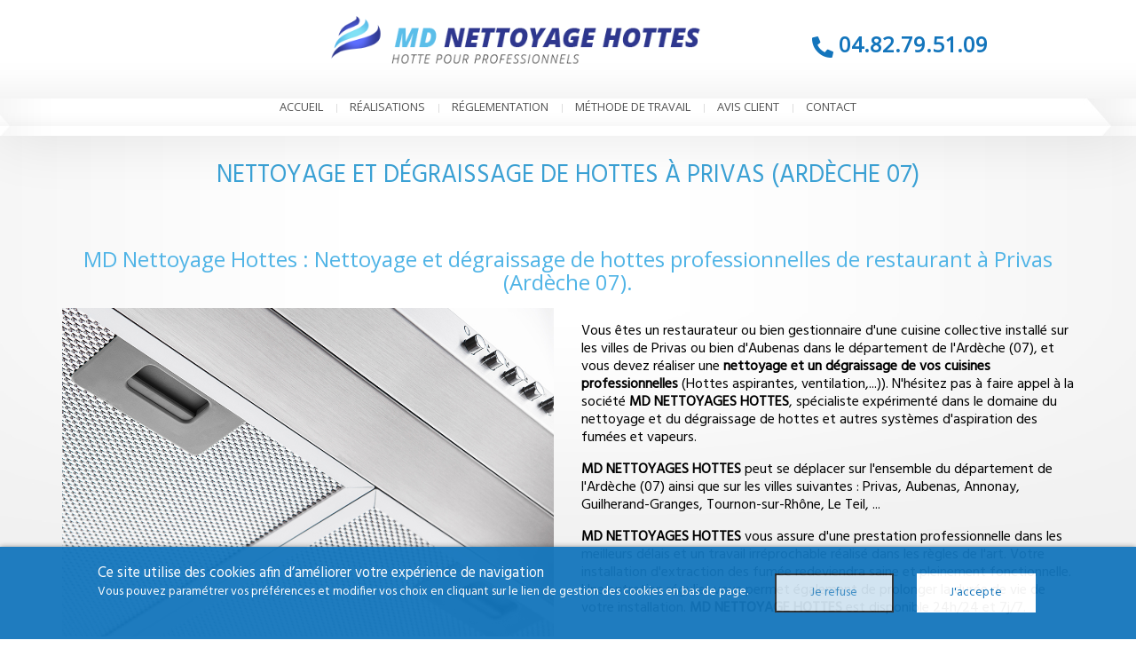

--- FILE ---
content_type: text/html; charset=UTF-8
request_url: https://www.nettoyage-hotte-lyon.com/nettoyage-et-degraissage-de-hottes-a-privas-ardeche-07
body_size: 6557
content:

<!DOCTYPE html>
<!--[if lt IE 7]>      <html class="no-js lt-ie9 lt-ie8 lt-ie7" lang="fr" xmlns:og="http://ogp.me/ns#"> <![endif]-->
<!--[if IE 7]>         <html class="no-js lt-ie9 lt-ie8" lang="fr" xmlns:og="http://ogp.me/ns#"> <![endif]-->
<!--[if IE 8]>         <html class="no-js lt-ie9" lang="fr" xmlns:og="http://ogp.me/ns#"> <![endif]-->
<!--[if gt IE 8]><!--> <html class="no-js" lang="fr" xmlns:og="http://ogp.me/ns#"> <!--<![endif]-->
    <head>
        <meta charset="utf-8">

                <title>Nettoyage et dégraissage de hottes à Privas (Ardèche 07)</title>
        
                <base href="https://www.nettoyage-hotte-lyon.com/" >
        
                    <meta name="description" content="MD NETTOYAGE HOTTES vous expose l'ensemble de ses prestations de nettoyage et dégraissage de hottes professionnelles à Privas (Ardèche 07)." >
        
                    <meta name="keywords" content="Nettoyage hotte aspirante cuisine inox lyon, Dégraissage hotte aspirante professionnelle lyon, Entretien dépannage dégraissage hotte cuisine lyon, Dégraissage filtre hotte lyon, Dégraissage hotte inox lyon, Nettoyage hotte professionnelle lyon, Dégraissage Hotte cuisine professionnelle lyon, Nettoyage hotte aspirante cuisine inox rhône 69, Dégraissage hotte aspirante professionnelle rhône 69, Entretien dépannage dégraissage hotte cuisine rhône 69, Dégraissage filtre hotte rhône 69, Dégraissage hotte inox rhône 69, Nettoyage hotte professionnelle rhône 69, Dégraissage Hotte cuisine professionnelle rhône 69, Nettoyage hotte aspirante cuisine inox Rhône-Alpes, Dégraissage hotte aspirante professionnelle Rhône-Alpes, Entretien dépannage dégraissage hotte cuisine Rhône-Alpes, Dégraissage filtre hotte Rhône-Alpes, Dégraissage hotte inox Rhône-Alpes, Nettoyage hotte professionnelle Rhône-Alpes, Dégraissage Hotte cuisine professionnelle Rhône-Alpes, Nettoyage hotte aspirante cuisine inox, Dégraissage hotte aspirante professionnelle, Entretien dépannage dégraissage hotte cuisine, Dégraissage filtre hotte, Dégraissage hotte inox, Nettoyage hotte professionnelle, Dégraissage Hotte cuisine professionnelle" >
        
                                    <meta property="og:title" content="Nettoyage et dégraissage de hottes à Privas (Ardèche 07)" >
                            <meta property="og:description" content="Vous êtes un restaurateur ou bien gestionnaire d'une cuisine collective installé sur les villes de Privas ou bien d'Aubenas dans le département de l'Ardèche (07), et vous devez réaliser une nettoyage et un dégraissage de vos cuisines professionnelles (Hottes aspirantes, ventilation,...))...." >
                            <meta property="og:url" content="https://www.nettoyage-hotte-lyon.com/nettoyage-et-degraissage-de-hottes-a-privas-ardeche-07" >
                            
        
            <meta name="twitter:card" content="summary" />
                        <meta property="twitter:title" content="Nettoyage et dégraissage de hottes à Privas (Ardèche 07)" >
                        <meta property="twitter:description" content="Vous êtes un restaurateur ou bien gestionnaire d'une cuisine collective installé sur les villes de Privas ou bien d'Aubenas dans le département de l'Ardèche (07), et vous devez réaliser une nettoyage et un dégraissage de vos cuisines professionnelles (Hottes aspirantes, ventilation,...))...." >
                        
        <link rel="shortcut icon" href="/oktThemes/ra130-s2/images/favicon/favicon.ico" />
<link rel="icon" type="image/png"  href="/oktThemes/ra130-s2/images/favicon/favicon-16x16.png" sizes="16x16" />
<link rel="icon" type="image/png"  href="/oktThemes/ra130-s2/images/favicon/favicon-32x32.png" sizes="32x32" />
<link rel="icon" type="image/png"  href="/oktThemes/ra130-s2/images/favicon/favicon-96x96.png" sizes="96x96" />
<meta name="apple-mobile-web-app-capable" content="yes">
<meta name="apple-mobile-web-app-title" content="MD Nettoyage">
<link rel="mask-icon" href="/oktThemes/ra130-s2/images/favicon/safari-pinned-tab.svg" />
<link rel="apple-touch-icon" sizes="57x57" href="/oktThemes/ra130-s2/images/favicon/apple-touch-icon-57x57.png" />
<link rel="apple-touch-icon" sizes="60x60" href="/oktThemes/ra130-s2/images/favicon/apple-touch-icon-60x60.png" />
<link rel="apple-touch-icon" sizes="72x72" href="/oktThemes/ra130-s2/images/favicon/apple-touch-icon-72x72.png" />
<link rel="apple-touch-icon" sizes="76x76" href="/oktThemes/ra130-s2/images/favicon/apple-touch-icon-76x76.png" />
<link rel="apple-touch-icon" sizes="120x120" href="/oktThemes/ra130-s2/images/favicon/apple-touch-icon-120x120.png" />
<link rel="apple-touch-icon" sizes="152x152" href="/oktThemes/ra130-s2/images/favicon/apple-touch-icon-152x152.png" />
<link rel="apple-touch-icon" sizes="180x180" href="/oktThemes/ra130-s2/images/favicon/apple-touch-icon-180x180.png" />
<meta name="theme-color" content="#ffffff">
<meta name="application-name" content="MD Nettoyage">
<link rel="icon" type="image/png"  href="/oktThemes/ra130-s2/images/favicon/android-chrome-192x192.png" sizes="192x192" />
<link rel="manifest" href="/oktThemes/ra130-s2/images/favicon/manifest.json">
<meta name="msapplication-TileColor" content="#ffffff">
<meta name="msapplication-TileImage" content="/oktThemes/ra130-s2/images/favicon/mstile-144x144.png" />
<meta name="msapplication-config" content="/oktThemes/ra130-s2/images/favicon/browserconfig.xml" />
<script type="application/ld+json">
{"@context":"http:\/\/schema.org","@type":"localbusiness","@id":"www.nettoyage-hotte-lyon.com","priceRange":"$000 - $000","address":{"@type":"PostalAddress","addressLocality":"Saint-Foy-les-Lyon","postalCode":"69110","streetAddress":"35 Boulevard de l'Europe","addressCountry":"France"},"geo":{"@type":"GeoCoordinates","latitude":"45.7463085","longitude":"4.7964698"},"name":"MD Nettoyage","telephone":"04.82.79.51.09","image":"https:\/\/www.nettoyage-hotte-lyon.com\/oktThemes\/ra130-s2\/images\/head-logo.png"}
</script>
                    <meta name="viewport" content="width=device-width,minimum-scale=1,initial-scale=1">
                        
        <link type="text/css" href="/oktCommon/js-plugins/attractiveMenu/attractiveMenu.css" rel="stylesheet" media="screen" />
<link type="text/css" href="/oktCommon/js-plugins/nav2/nav.css" rel="stylesheet" media="screen" />
<link type="text/css" href="https://fonts.googleapis.com/css?family=Hind" rel="stylesheet" media="screen" />
<link type="text/css" href="https://fonts.googleapis.com/css?family=Open+Sans" rel="stylesheet" media="screen" />
<link type="text/css" href="/oktCommon/css/bootstrap.3.2.0.min.css" rel="stylesheet" media="screen" />
<link type="text/css" href="/oktCommon/js-plugins/aos/aos.css" rel="stylesheet" media="screen" />
<link type="text/css" href="/oktThemes/ra130-s2/modules/lbl_fancybox/jquery.fancybox.css" rel="stylesheet" media="screen" />
<link type="text/css" href="/oktCommon/ui-themes/base/jquery-ui.css" rel="stylesheet" media="screen" />


<link type="text/css" href="/oktPublic/9247a5482656becb9cb5322e8c17261a.css" rel="stylesheet" media="screen" />
<link type="text/css" href="/oktPublic/50f24de810267b13a5083e1c75f8dfef.css" rel="stylesheet" media="screen" />
<link type="text/css" href="/oktPublic/a606a3194b7b161ad741adc8ff084aa7.css" rel="stylesheet" media="screen" />
<link type="text/css" href="/oktPublic/1833808a6422d0f5e3f304e4610e9081.css" rel="stylesheet" media="screen" />
<link type="text/css" href="/oktPublic/8ffc59f0fbf63e6a6e7d55c2e313c6c8.css" rel="stylesheet" media="screen" />
<link type="text/css" href="/oktPublic/fe4e03f63b9faa3c68caff53ecd9a586.css" rel="stylesheet" media="screen" />
<link type="text/css" href="/oktPublic/9c26878f69640da9587ee848d631c067.css" rel="stylesheet" media="screen" />









            </head>
    <body>
        
<div id="global">
    <div id="global_header">
        <header>
        	<div class="container">
            	<div class="row">
                    <div id="head" class="col-md-5 col-xs-offset-1 col-md-offset-3" data-aos="zoom-out-right">
<a href="/" title="Retour à l'accueil"><img src="/oktThemes/ra130-s2/images/head-logo.png" alt="MD Nettoyage"></a>
                    </div><!-- #head -->
                    
                    <div id="tel_head" class=" col-md-3" data-aos="zoom-out-left">
                        <a href="tel:04.82.79.51.09">
                            04.82.79.51.09                        </a>
                    </div><!-- #tel_head -->
                </div><!-- .row -->
                
                
    <a class="toggle-mobile-btn" href="javascript: void(0);">
        <span></span>
    </a>
        
        
        

<div id="menus">
        
	    
    <nav  class="navigation">
		        
		        
		        
		        
			<ul><li class=" "><a  class="rubrique_T  cliqueRubrique menu0" href="/">Accueil</a></li>
<li class=" "><a  class="rubrique_T  cliqueRubrique menu1" href="/galerie-realisations">Réalisations</a></li>
<li class=" "><a  class="rubrique_T  cliqueRubrique menu2" href="/reglementation">Réglementation</a></li>
<li class=" "><a  class="rubrique_T  cliqueRubrique menu3" href="/nettoyage-haute-pression-hottes-a-grenoble">Méthode de travail</a></li>
<li class=" "><a  class="rubrique_T  cliqueRubrique menu4" href="/avis-client">Avis client</a></li>
<li class=" "><a  class="rubrique_T  cliqueRubrique menu5" href="/contact">Contact</a></li></ul>            
                    
                
            </nav>
</div><!-- #menus -->            </div><!-- .container -->
        </header>
	</div><!-- #global_header -->

	        
	<div id="global_main" class="bloc_bg">
        <div id="main" class="bloc">
        	<div >
                <div id="content_bg_image">
                    <section id="center_column" >
                        <div id="content"  class="espace">
							                            <h1>MD Nettoyage Hottes : Nettoyage et dégraissage de hottes professionnelles de restaurant à Privas (Ardèche 07).</h1>
                                                        
                            
                            








<div id="page_item">

	    
    
    
    
            
			            
                        <div class="page-content">
                <div class="container">
<div class="row">
<div class="col-md-6"><a class="modal" href="oktThemes/ra130-s2/images/1.jpg"><img src="oktThemes/ra130-s2/images/1.jpg" alt="nettoyage et dégraissage hotte à Privas (Ardèche 07)" width="554" height="370" /></a></div>
<div class="col-md-6">
<p>Vous êtes un restaurateur ou bien gestionnaire d'une cuisine collective installé sur les villes de Privas ou bien d'Aubenas dans le département de l'Ardèche (07), et vous devez réaliser une <strong>nettoyage et un dégraissage de vos cuisines professionnelles </strong>(Hottes aspirantes, ventilation,...)). N'hésitez pas à faire appel à la société <strong>MD NETTOYAGES HOTTES</strong>, spécialiste expérimenté dans le domaine du nettoyage et du dégraissage de hottes et autres systèmes d'aspiration des fumées et vapeurs.</p>
<p><strong>MD NETTOYAGES HOTTES</strong> peut se déplacer sur l'ensemble du département de l'Ardèche (07) ainsi que sur les villes suivantes : Privas, Aubenas, Annonay, Guilherand-Granges, Tournon-sur-Rhône, Le Teil, ...</p>
<p><strong>MD NETTOYAGES HOTTES</strong> vous assure d'une prestation professionnelle dans les meilleurs délais et un travail irréprochable réalisé dans les règles de l'art. Votre installation d'extraction des fumée redeviendra saine et pleinement fonctionnelle. Une entretien régulier vous permet également de prolonger la durée de vie de votre installation. <strong>MD NETTOYAGE HOTTES</strong> est disponible 24h/24 et 7j/7.</p>
</div>
</div>
<p class="center">N'hésitez pas à demander à nous contacter au <strong>04 82 79 51 09</strong> ou via notre <a href="contact">formulaire de contact</a> pour toute demande de renseignements ou de devis gratuit.</p>
</div>            </div><!-- .page-content -->
                    
        
	 	
        
					        	
       
       
    
    	    
</div><!-- #page_item -->
<a id='backTop' class="btnTop"><i class="far fa-chevron-up"></i></a>                        </div><!-- #content -->
                    </section><!-- #center_column -->
                </div><!-- #content_bg_image -->
                
				                <div id="rubric_title">
                                        Nettoyage et dégraissage de hottes à Privas (Ardèche 07)                                    </div><!-- #rubric_title -->
                            </div><!-- .container -->
        </div><!-- #main -->
	</div><!-- #global_main -->

    <div id="footer_insert">
        <div id="insert">
            <footer>
                                   
                
                
                <div class="coordinates">
                    <div class="container">
                        <p class="titre_coordonnees"  data-aos="fade-down">Nos coordonnées</p>
                        
						                                    <p class="sous_titre first_coordinate" data-aos="fade-down">MD Nettoyage</p>                                    <ul class="coordinates_list one_coordinate"  data-aos="fade-down">
                                        <li>MD Nettoyage</li>
                                        <li>35 Boulevard de l'Europe</li>
                                                                                <li>69110 Saint-Foy-les-Lyon</li>
                                        <li><abbr title="Téléphone">Tél.</abbr> 04.82.79.51.09</li>                                                                                                                    </ul>
                                    <div class="one_coordinate" data-aos="fade-down"></div>
                                                                                
                        <div id="reseaux" class="center"  data-aos="fade-down">
                                                    </div><!-- #reseaux -->
                    </div><!-- .container -->
                </div><!-- .coordinates -->
            </footer>    
            
			            	<iframe src="https://www.google.com/maps/embed?pb=!1m18!1m12!1m3!1d2784.2412877988486!2d4.794275750901585!3d45.74630847900272!2m3!1f0!2f0!3f0!3m2!1i1024!2i768!4f13.1!3m3!1m2!1s0x47f4ebed2d970b87%3A0x788faf658f51988d!2sMD+NETTOYAGE+HOTTE!5e0!3m2!1sfr!2stn!4v1562943313241!5m2!1sfr!2st
							 n" width="100%" height="250" frameborder="0" style="border:0" allowfullscreen></iframe>
             
        </div><!-- #insert -->
    </div><!-- #footer_insert -->
    
    <div id="global_footer">
		            <div id="footer">
                <div class="container">
                    <p class="titre_bas" data-aos="fade-down">Plus d'informations ?</p>
                    <p class="texte_bas" data-aos="fade-down">Vous avez des questions ? Vous souhaitez obtenir plus d'informations ? Vous souhaitez recevoir un devis ?</p>
                    
                    


<div id="formulaire" class="encart">
    <p class="titre_encart">Formulaire</p>
    <div class="encartContenu">
                        
            

                        
            <form method="post" action="/contact-ajax" id="contact_form">
                <div class="row">
    <div class="col-xs-12 col-md-6"><div id="nom-wrapper"><span class="input input--juro">   <input type="text"  name="nom"  id="nom" maxlength="255" value=""  class="text input__field input__field--juro " />   <label class="input__label input__label--juro" for="nom">       <span class="input__label-content input__label-content--juro" data-content="Nom, prénom">Nom, prénom</span>   </label></span></div><div id="e_mail-wrapper"><span class="input input--juro">   <input type="text"  name="e_mail"  id="e_mail" maxlength="255" value=""  class="text input__field input__field--juro required"title="Champ requis" />   <label class="input__label input__label--juro" for="e_mail">       <span class="input__label-content input__label-content--juro" data-content="E-mail">E-mail</span>   </label></span></div><div id="telephone-wrapper"><span class="input input--juro">   <input type="text"  name="telephone"  id="telephone" maxlength="255" value=""  class="text input__field input__field--juro " />   <label class="input__label input__label--juro" for="telephone">       <span class="input__label-content input__label-content--juro" data-content="Téléphone">Téléphone</span>   </label></span></div></div><div class="col-xs-12 col-md-6"><div id="message-wrapper"><span class="input input--juro textarea--juro">   <textarea name="message" id="message" class="textArea input__field input__field--juro textarea__field--juro required"title="Champ requis"></textarea>   <label class="input__label input__label--juro" for="message">       <span class="input__label-content input__label-content--juro" data-content="Message">Message</span>   </label></span></div>  
    </div>
    </div>                
                <div>
                    <div id="contact_form_capt">
                    <div id="recaptcha_6970330642f0e" class="g-recaptcha-item g-recaptcha g-recaptcha-light"></div>
                    </div><!-- #contact_form_capt -->
					
						<div class="wrapRgpd">
							<div class="customCheckbox">
								<input type="checkbox" value="
J’accepte que les données saisies dans le formulaire soient utilisées pour me recontacter dans le cadre de ma demande" id="rgpd1" name="rgpd1" />
								<label for="rgpd1"></label>
							</div>
							<p>En cochant cette case, j’accepte que les données saisies dans le formulaire ci-dessus soient utilisées par www.nettoyage-hotte-lyon.com pour me recontacter dans le cadre de ma demande. Les destinataires sont www.nettoyage-hotte-lyon.com et son sous-traitant en charge du serveur web ({NOM_HEBERGEUR}). Pour plus d'informations sur le traitement de vos données et l'exercice de vos droits, reportez-vous à notre <a href="/mentions-legales">politique de confidentialité</a>.</p>
						</div>
						
                        
                    <p class="contact_form_submit center">
                    <input type="submit" name="send" id="submit_contact_form" value="Envoyer le formulaire" class="degrade">
                    <input type="hidden" name="sended" value="1" />
                    </p>
                </div>
            </form>
            
            <div id="contactLoading" class="center ui-helper-hidden">
				<img src="/oktCommon/img/ajax-loader/big-circle-ball.gif" alt="loader" class="ajax-loader" /><br /><br />
				Chargement, veuillez patienter…        
			</div>            
                        
    </div><!-- .encartContenu -->
</div><!-- .encart -->
                </div><!-- .container -->
            </div><!-- #footer -->
         
        
        <nav>
            <div id="menu_bottom">
				<ul class="block_various_links"><li class=" "><a   href="/">Accueil</a></li>
<li class=" "><a   href="/galerie-realisations">Réalisations</a></li>
<li class=" "><a   href="/reglementation">Réglementation</a></li>
<li class=" "><a   href="/nettoyage-haute-pression-hottes-a-grenoble">Méthode de travail</a></li>
<li class=" "><a   href="/avis-client">Avis client</a></li>
<li class=" "><a   href="/contact">Contact</a></li>
<li class=" "><a   href="/mentions-legales">Mentions légales</a></li>
<li class=" "><a   href="/gestion-de-donnees">Données personnelles</a></li></ul><!-- #menu_footer -->            </div><!-- #menu_bottom -->
                
            <div id="marque">
				<a href="https://www.sitti.fr/" rel="nofollow" onClick="window.open(this.href); return false;"><img src="https://modele.ledns.net/logos/logo_1_black.png" alt=""></a>            </div><!-- #marque -->
        </nav>
    </div><!-- #global_footer -->
</div><!-- #global -->

	<script type="text/javascript">
      jQuery(function($) {
        $(document).ready( function() {
			$('#menus').stickUp();
        });
      });
    </script>

        <div id="cookie_barre">
    <div class="zone0">
        <div class="txtCookie zone1">
            <span class='cookie_titre'>Ce site utilise des cookies afin d’améliorer votre expérience de navigation</span><br/>Vous pouvez paramétrer vos préférences et modifier vos choix en cliquant sur le lien de gestion des cookies en bas de page.        </div>
        <div class="zone2">
            <div id="cookie_fermer_n" class="refuse cookie_bouton"> Je refuse</div>
            <div id="cookie_fermer_o" class="accepte cookie_bouton "> J'accepte</div>
        </div>
    </div>
</div>
        <script type="text/javascript">
//<![CDATA[
var OKT_COMMON_URL = '/oktCommon';


var OKT_THEME = '/oktThemes/ra130-s2';

//]]>
</script>

<script type="text/javascript" src="/oktCommon/js/jquery/jquery.min.js" ></script>
<script type="text/javascript" src="https://www.googletagmanager.com/gtag/js?id=G-6M018DYXR8" ></script>
<script type="text/javascript" src="/oktCommon/js/jquery/jquery-migrate.min.js" ></script>
<script type="text/javascript" src="/oktCommon/js-plugins/SelectInspiration/js/classie.js" ></script>
<script type="text/javascript" src="/oktCommon/js-plugins/SelectInspiration/js/selectFx.js" ></script>
<script type="text/javascript" src="/oktCommon/js/jquery/util/jquery.util.js" ></script>
<script type="text/javascript" src="/oktCommon/js-plugins/attractiveMenu/attractiveMenu.js" ></script>
<script type="text/javascript" src="/oktCommon/js-plugins/nav2/nav.js" ></script>
<script type="text/javascript" src="/oktCommon/js-plugins/stickUp/stickUp.min.js" ></script>
<script type="text/javascript" src="/oktCommon/js-plugins/aos/aos.js" ></script>
<script type="text/javascript" src="/oktCommon/js/jquery/backToTop/jquery.backTop.min.js" ></script>
<script type="text/javascript" src="/oktThemes/ra130-s2/modules/lbl_fancybox/jquery.fancybox.min.js" ></script>
<script type="text/javascript" src="/oktCommon/js/jquery/mousewheel/jquery.mousewheel.min.js" ></script>
<script type="text/javascript" src="/oktCommon/js/jquery/form/jquery.form.js" ></script>
<script type="text/javascript" src="/oktCommon/js/jquery/cookie/jquery.cookie.min.js" ></script>
<script type="text/javascript" src="https://www.google.com/recaptcha/api.js?hl=fr&onload=onloadRecaptchaCallback&render=explicit" ></script>






<script type="text/javascript">
//<![CDATA[

                window.dataLayer = window.dataLayer || [];
                function gtag(){dataLayer.push(arguments);}
                gtag('js', new Date());

                gtag('config', 'G-6M018DYXR8');
            


			function loadFancybox() {
				if (jQuery("a.modal").length) {
					jQuery("a.modal").fancybox({"padding":10,"margin":40,"fitToView":true,"autoWidth":true,"modal":false,"helpers":{"title":{"type":"float"},"overlay":null},"closeClick":false,"loop":true,"openEffect":"elastic","openSpeed":500,"closeEffect":"elastic","closeSpeed":500,"openEasing":"swing","closeEasing":"swing"});
				}
			}
		


                    var aReCaptcha = new Array();
                    var onloadRecaptchaCallback = function() {
                    $(".g-recaptcha-item").each(function(){
						if($(this).is(":empty")){
                                                        
                    aReCaptcha[$(this).attr('id')] = grecaptcha.render($(this).attr('id'), {
                        'sitekey': '6Lc9XykUAAAAAAWCrNELi_-akQxW-E81nXNKtVcQ',
                    'theme': 'light',
                        'type': 'image'
                    });
                
						}
					});
                };
            
//]]>
</script>

<script type="text/javascript">
//<![CDATA[
jQuery(document).ready(function(){
$.initFormulaire()


            $("#menu_bottom").toggleMenuBottom();
            if($(window).width() < 992 ){  
                    $( ".encart h4, .encart p.titre_encart" ).click(function() {
                            $(this).next( ".encartContenu" ).slideToggle("fast");
                    });
            }//endif
        


			AOS.init({
				offset: 200,
				duration: 1000,
				easing: "ease-in-out-sine",
				delay: 100,
				placement:"bottom-bottom",
				once:true,
				disable: window.innerWidth < 992
			});
		


	$("#backTop").backTop({
	  // the scroll position in px from the top
	  "position" : 600,
	  // scroll animation speed
	  "speed" : 500,
	  "color" : "btnTop",
	});


loadFancybox();


    var div = $("#contact_form").parent().parent().parent();
    $("#contact_form").ajaxForm({
        target: div,
        beforeSubmit: function(){
            $("#contact_form").hide();
            $("#contactLoading").show();
        },
        success: function(){
            if(typeof onloadRecaptchaCallback !== "undefined" && $.isFunction(onloadRecaptchaCallback)){
                onloadRecaptchaCallback();
            }
        }
    }); 



        if($.cookie("pc")!="ok"){
            $("#cookie_barre").slideDown();
        }
        $(".cookie_bouton").mousedown(function(){                  
            $.cookie("pc", "ok", { expires: 1, path: "/", domain: "", secure: false });
            $("#cookie_barre").slideUp();
        });
    
});
//]]>
</script>        
            </body>
</html>

--- FILE ---
content_type: text/html; charset=utf-8
request_url: https://www.google.com/recaptcha/api2/anchor?ar=1&k=6Lc9XykUAAAAAAWCrNELi_-akQxW-E81nXNKtVcQ&co=aHR0cHM6Ly93d3cubmV0dG95YWdlLWhvdHRlLWx5b24uY29tOjQ0Mw..&hl=fr&type=image&v=PoyoqOPhxBO7pBk68S4YbpHZ&theme=light&size=normal&anchor-ms=20000&execute-ms=30000&cb=ulgqyxe1g14
body_size: 49390
content:
<!DOCTYPE HTML><html dir="ltr" lang="fr"><head><meta http-equiv="Content-Type" content="text/html; charset=UTF-8">
<meta http-equiv="X-UA-Compatible" content="IE=edge">
<title>reCAPTCHA</title>
<style type="text/css">
/* cyrillic-ext */
@font-face {
  font-family: 'Roboto';
  font-style: normal;
  font-weight: 400;
  font-stretch: 100%;
  src: url(//fonts.gstatic.com/s/roboto/v48/KFO7CnqEu92Fr1ME7kSn66aGLdTylUAMa3GUBHMdazTgWw.woff2) format('woff2');
  unicode-range: U+0460-052F, U+1C80-1C8A, U+20B4, U+2DE0-2DFF, U+A640-A69F, U+FE2E-FE2F;
}
/* cyrillic */
@font-face {
  font-family: 'Roboto';
  font-style: normal;
  font-weight: 400;
  font-stretch: 100%;
  src: url(//fonts.gstatic.com/s/roboto/v48/KFO7CnqEu92Fr1ME7kSn66aGLdTylUAMa3iUBHMdazTgWw.woff2) format('woff2');
  unicode-range: U+0301, U+0400-045F, U+0490-0491, U+04B0-04B1, U+2116;
}
/* greek-ext */
@font-face {
  font-family: 'Roboto';
  font-style: normal;
  font-weight: 400;
  font-stretch: 100%;
  src: url(//fonts.gstatic.com/s/roboto/v48/KFO7CnqEu92Fr1ME7kSn66aGLdTylUAMa3CUBHMdazTgWw.woff2) format('woff2');
  unicode-range: U+1F00-1FFF;
}
/* greek */
@font-face {
  font-family: 'Roboto';
  font-style: normal;
  font-weight: 400;
  font-stretch: 100%;
  src: url(//fonts.gstatic.com/s/roboto/v48/KFO7CnqEu92Fr1ME7kSn66aGLdTylUAMa3-UBHMdazTgWw.woff2) format('woff2');
  unicode-range: U+0370-0377, U+037A-037F, U+0384-038A, U+038C, U+038E-03A1, U+03A3-03FF;
}
/* math */
@font-face {
  font-family: 'Roboto';
  font-style: normal;
  font-weight: 400;
  font-stretch: 100%;
  src: url(//fonts.gstatic.com/s/roboto/v48/KFO7CnqEu92Fr1ME7kSn66aGLdTylUAMawCUBHMdazTgWw.woff2) format('woff2');
  unicode-range: U+0302-0303, U+0305, U+0307-0308, U+0310, U+0312, U+0315, U+031A, U+0326-0327, U+032C, U+032F-0330, U+0332-0333, U+0338, U+033A, U+0346, U+034D, U+0391-03A1, U+03A3-03A9, U+03B1-03C9, U+03D1, U+03D5-03D6, U+03F0-03F1, U+03F4-03F5, U+2016-2017, U+2034-2038, U+203C, U+2040, U+2043, U+2047, U+2050, U+2057, U+205F, U+2070-2071, U+2074-208E, U+2090-209C, U+20D0-20DC, U+20E1, U+20E5-20EF, U+2100-2112, U+2114-2115, U+2117-2121, U+2123-214F, U+2190, U+2192, U+2194-21AE, U+21B0-21E5, U+21F1-21F2, U+21F4-2211, U+2213-2214, U+2216-22FF, U+2308-230B, U+2310, U+2319, U+231C-2321, U+2336-237A, U+237C, U+2395, U+239B-23B7, U+23D0, U+23DC-23E1, U+2474-2475, U+25AF, U+25B3, U+25B7, U+25BD, U+25C1, U+25CA, U+25CC, U+25FB, U+266D-266F, U+27C0-27FF, U+2900-2AFF, U+2B0E-2B11, U+2B30-2B4C, U+2BFE, U+3030, U+FF5B, U+FF5D, U+1D400-1D7FF, U+1EE00-1EEFF;
}
/* symbols */
@font-face {
  font-family: 'Roboto';
  font-style: normal;
  font-weight: 400;
  font-stretch: 100%;
  src: url(//fonts.gstatic.com/s/roboto/v48/KFO7CnqEu92Fr1ME7kSn66aGLdTylUAMaxKUBHMdazTgWw.woff2) format('woff2');
  unicode-range: U+0001-000C, U+000E-001F, U+007F-009F, U+20DD-20E0, U+20E2-20E4, U+2150-218F, U+2190, U+2192, U+2194-2199, U+21AF, U+21E6-21F0, U+21F3, U+2218-2219, U+2299, U+22C4-22C6, U+2300-243F, U+2440-244A, U+2460-24FF, U+25A0-27BF, U+2800-28FF, U+2921-2922, U+2981, U+29BF, U+29EB, U+2B00-2BFF, U+4DC0-4DFF, U+FFF9-FFFB, U+10140-1018E, U+10190-1019C, U+101A0, U+101D0-101FD, U+102E0-102FB, U+10E60-10E7E, U+1D2C0-1D2D3, U+1D2E0-1D37F, U+1F000-1F0FF, U+1F100-1F1AD, U+1F1E6-1F1FF, U+1F30D-1F30F, U+1F315, U+1F31C, U+1F31E, U+1F320-1F32C, U+1F336, U+1F378, U+1F37D, U+1F382, U+1F393-1F39F, U+1F3A7-1F3A8, U+1F3AC-1F3AF, U+1F3C2, U+1F3C4-1F3C6, U+1F3CA-1F3CE, U+1F3D4-1F3E0, U+1F3ED, U+1F3F1-1F3F3, U+1F3F5-1F3F7, U+1F408, U+1F415, U+1F41F, U+1F426, U+1F43F, U+1F441-1F442, U+1F444, U+1F446-1F449, U+1F44C-1F44E, U+1F453, U+1F46A, U+1F47D, U+1F4A3, U+1F4B0, U+1F4B3, U+1F4B9, U+1F4BB, U+1F4BF, U+1F4C8-1F4CB, U+1F4D6, U+1F4DA, U+1F4DF, U+1F4E3-1F4E6, U+1F4EA-1F4ED, U+1F4F7, U+1F4F9-1F4FB, U+1F4FD-1F4FE, U+1F503, U+1F507-1F50B, U+1F50D, U+1F512-1F513, U+1F53E-1F54A, U+1F54F-1F5FA, U+1F610, U+1F650-1F67F, U+1F687, U+1F68D, U+1F691, U+1F694, U+1F698, U+1F6AD, U+1F6B2, U+1F6B9-1F6BA, U+1F6BC, U+1F6C6-1F6CF, U+1F6D3-1F6D7, U+1F6E0-1F6EA, U+1F6F0-1F6F3, U+1F6F7-1F6FC, U+1F700-1F7FF, U+1F800-1F80B, U+1F810-1F847, U+1F850-1F859, U+1F860-1F887, U+1F890-1F8AD, U+1F8B0-1F8BB, U+1F8C0-1F8C1, U+1F900-1F90B, U+1F93B, U+1F946, U+1F984, U+1F996, U+1F9E9, U+1FA00-1FA6F, U+1FA70-1FA7C, U+1FA80-1FA89, U+1FA8F-1FAC6, U+1FACE-1FADC, U+1FADF-1FAE9, U+1FAF0-1FAF8, U+1FB00-1FBFF;
}
/* vietnamese */
@font-face {
  font-family: 'Roboto';
  font-style: normal;
  font-weight: 400;
  font-stretch: 100%;
  src: url(//fonts.gstatic.com/s/roboto/v48/KFO7CnqEu92Fr1ME7kSn66aGLdTylUAMa3OUBHMdazTgWw.woff2) format('woff2');
  unicode-range: U+0102-0103, U+0110-0111, U+0128-0129, U+0168-0169, U+01A0-01A1, U+01AF-01B0, U+0300-0301, U+0303-0304, U+0308-0309, U+0323, U+0329, U+1EA0-1EF9, U+20AB;
}
/* latin-ext */
@font-face {
  font-family: 'Roboto';
  font-style: normal;
  font-weight: 400;
  font-stretch: 100%;
  src: url(//fonts.gstatic.com/s/roboto/v48/KFO7CnqEu92Fr1ME7kSn66aGLdTylUAMa3KUBHMdazTgWw.woff2) format('woff2');
  unicode-range: U+0100-02BA, U+02BD-02C5, U+02C7-02CC, U+02CE-02D7, U+02DD-02FF, U+0304, U+0308, U+0329, U+1D00-1DBF, U+1E00-1E9F, U+1EF2-1EFF, U+2020, U+20A0-20AB, U+20AD-20C0, U+2113, U+2C60-2C7F, U+A720-A7FF;
}
/* latin */
@font-face {
  font-family: 'Roboto';
  font-style: normal;
  font-weight: 400;
  font-stretch: 100%;
  src: url(//fonts.gstatic.com/s/roboto/v48/KFO7CnqEu92Fr1ME7kSn66aGLdTylUAMa3yUBHMdazQ.woff2) format('woff2');
  unicode-range: U+0000-00FF, U+0131, U+0152-0153, U+02BB-02BC, U+02C6, U+02DA, U+02DC, U+0304, U+0308, U+0329, U+2000-206F, U+20AC, U+2122, U+2191, U+2193, U+2212, U+2215, U+FEFF, U+FFFD;
}
/* cyrillic-ext */
@font-face {
  font-family: 'Roboto';
  font-style: normal;
  font-weight: 500;
  font-stretch: 100%;
  src: url(//fonts.gstatic.com/s/roboto/v48/KFO7CnqEu92Fr1ME7kSn66aGLdTylUAMa3GUBHMdazTgWw.woff2) format('woff2');
  unicode-range: U+0460-052F, U+1C80-1C8A, U+20B4, U+2DE0-2DFF, U+A640-A69F, U+FE2E-FE2F;
}
/* cyrillic */
@font-face {
  font-family: 'Roboto';
  font-style: normal;
  font-weight: 500;
  font-stretch: 100%;
  src: url(//fonts.gstatic.com/s/roboto/v48/KFO7CnqEu92Fr1ME7kSn66aGLdTylUAMa3iUBHMdazTgWw.woff2) format('woff2');
  unicode-range: U+0301, U+0400-045F, U+0490-0491, U+04B0-04B1, U+2116;
}
/* greek-ext */
@font-face {
  font-family: 'Roboto';
  font-style: normal;
  font-weight: 500;
  font-stretch: 100%;
  src: url(//fonts.gstatic.com/s/roboto/v48/KFO7CnqEu92Fr1ME7kSn66aGLdTylUAMa3CUBHMdazTgWw.woff2) format('woff2');
  unicode-range: U+1F00-1FFF;
}
/* greek */
@font-face {
  font-family: 'Roboto';
  font-style: normal;
  font-weight: 500;
  font-stretch: 100%;
  src: url(//fonts.gstatic.com/s/roboto/v48/KFO7CnqEu92Fr1ME7kSn66aGLdTylUAMa3-UBHMdazTgWw.woff2) format('woff2');
  unicode-range: U+0370-0377, U+037A-037F, U+0384-038A, U+038C, U+038E-03A1, U+03A3-03FF;
}
/* math */
@font-face {
  font-family: 'Roboto';
  font-style: normal;
  font-weight: 500;
  font-stretch: 100%;
  src: url(//fonts.gstatic.com/s/roboto/v48/KFO7CnqEu92Fr1ME7kSn66aGLdTylUAMawCUBHMdazTgWw.woff2) format('woff2');
  unicode-range: U+0302-0303, U+0305, U+0307-0308, U+0310, U+0312, U+0315, U+031A, U+0326-0327, U+032C, U+032F-0330, U+0332-0333, U+0338, U+033A, U+0346, U+034D, U+0391-03A1, U+03A3-03A9, U+03B1-03C9, U+03D1, U+03D5-03D6, U+03F0-03F1, U+03F4-03F5, U+2016-2017, U+2034-2038, U+203C, U+2040, U+2043, U+2047, U+2050, U+2057, U+205F, U+2070-2071, U+2074-208E, U+2090-209C, U+20D0-20DC, U+20E1, U+20E5-20EF, U+2100-2112, U+2114-2115, U+2117-2121, U+2123-214F, U+2190, U+2192, U+2194-21AE, U+21B0-21E5, U+21F1-21F2, U+21F4-2211, U+2213-2214, U+2216-22FF, U+2308-230B, U+2310, U+2319, U+231C-2321, U+2336-237A, U+237C, U+2395, U+239B-23B7, U+23D0, U+23DC-23E1, U+2474-2475, U+25AF, U+25B3, U+25B7, U+25BD, U+25C1, U+25CA, U+25CC, U+25FB, U+266D-266F, U+27C0-27FF, U+2900-2AFF, U+2B0E-2B11, U+2B30-2B4C, U+2BFE, U+3030, U+FF5B, U+FF5D, U+1D400-1D7FF, U+1EE00-1EEFF;
}
/* symbols */
@font-face {
  font-family: 'Roboto';
  font-style: normal;
  font-weight: 500;
  font-stretch: 100%;
  src: url(//fonts.gstatic.com/s/roboto/v48/KFO7CnqEu92Fr1ME7kSn66aGLdTylUAMaxKUBHMdazTgWw.woff2) format('woff2');
  unicode-range: U+0001-000C, U+000E-001F, U+007F-009F, U+20DD-20E0, U+20E2-20E4, U+2150-218F, U+2190, U+2192, U+2194-2199, U+21AF, U+21E6-21F0, U+21F3, U+2218-2219, U+2299, U+22C4-22C6, U+2300-243F, U+2440-244A, U+2460-24FF, U+25A0-27BF, U+2800-28FF, U+2921-2922, U+2981, U+29BF, U+29EB, U+2B00-2BFF, U+4DC0-4DFF, U+FFF9-FFFB, U+10140-1018E, U+10190-1019C, U+101A0, U+101D0-101FD, U+102E0-102FB, U+10E60-10E7E, U+1D2C0-1D2D3, U+1D2E0-1D37F, U+1F000-1F0FF, U+1F100-1F1AD, U+1F1E6-1F1FF, U+1F30D-1F30F, U+1F315, U+1F31C, U+1F31E, U+1F320-1F32C, U+1F336, U+1F378, U+1F37D, U+1F382, U+1F393-1F39F, U+1F3A7-1F3A8, U+1F3AC-1F3AF, U+1F3C2, U+1F3C4-1F3C6, U+1F3CA-1F3CE, U+1F3D4-1F3E0, U+1F3ED, U+1F3F1-1F3F3, U+1F3F5-1F3F7, U+1F408, U+1F415, U+1F41F, U+1F426, U+1F43F, U+1F441-1F442, U+1F444, U+1F446-1F449, U+1F44C-1F44E, U+1F453, U+1F46A, U+1F47D, U+1F4A3, U+1F4B0, U+1F4B3, U+1F4B9, U+1F4BB, U+1F4BF, U+1F4C8-1F4CB, U+1F4D6, U+1F4DA, U+1F4DF, U+1F4E3-1F4E6, U+1F4EA-1F4ED, U+1F4F7, U+1F4F9-1F4FB, U+1F4FD-1F4FE, U+1F503, U+1F507-1F50B, U+1F50D, U+1F512-1F513, U+1F53E-1F54A, U+1F54F-1F5FA, U+1F610, U+1F650-1F67F, U+1F687, U+1F68D, U+1F691, U+1F694, U+1F698, U+1F6AD, U+1F6B2, U+1F6B9-1F6BA, U+1F6BC, U+1F6C6-1F6CF, U+1F6D3-1F6D7, U+1F6E0-1F6EA, U+1F6F0-1F6F3, U+1F6F7-1F6FC, U+1F700-1F7FF, U+1F800-1F80B, U+1F810-1F847, U+1F850-1F859, U+1F860-1F887, U+1F890-1F8AD, U+1F8B0-1F8BB, U+1F8C0-1F8C1, U+1F900-1F90B, U+1F93B, U+1F946, U+1F984, U+1F996, U+1F9E9, U+1FA00-1FA6F, U+1FA70-1FA7C, U+1FA80-1FA89, U+1FA8F-1FAC6, U+1FACE-1FADC, U+1FADF-1FAE9, U+1FAF0-1FAF8, U+1FB00-1FBFF;
}
/* vietnamese */
@font-face {
  font-family: 'Roboto';
  font-style: normal;
  font-weight: 500;
  font-stretch: 100%;
  src: url(//fonts.gstatic.com/s/roboto/v48/KFO7CnqEu92Fr1ME7kSn66aGLdTylUAMa3OUBHMdazTgWw.woff2) format('woff2');
  unicode-range: U+0102-0103, U+0110-0111, U+0128-0129, U+0168-0169, U+01A0-01A1, U+01AF-01B0, U+0300-0301, U+0303-0304, U+0308-0309, U+0323, U+0329, U+1EA0-1EF9, U+20AB;
}
/* latin-ext */
@font-face {
  font-family: 'Roboto';
  font-style: normal;
  font-weight: 500;
  font-stretch: 100%;
  src: url(//fonts.gstatic.com/s/roboto/v48/KFO7CnqEu92Fr1ME7kSn66aGLdTylUAMa3KUBHMdazTgWw.woff2) format('woff2');
  unicode-range: U+0100-02BA, U+02BD-02C5, U+02C7-02CC, U+02CE-02D7, U+02DD-02FF, U+0304, U+0308, U+0329, U+1D00-1DBF, U+1E00-1E9F, U+1EF2-1EFF, U+2020, U+20A0-20AB, U+20AD-20C0, U+2113, U+2C60-2C7F, U+A720-A7FF;
}
/* latin */
@font-face {
  font-family: 'Roboto';
  font-style: normal;
  font-weight: 500;
  font-stretch: 100%;
  src: url(//fonts.gstatic.com/s/roboto/v48/KFO7CnqEu92Fr1ME7kSn66aGLdTylUAMa3yUBHMdazQ.woff2) format('woff2');
  unicode-range: U+0000-00FF, U+0131, U+0152-0153, U+02BB-02BC, U+02C6, U+02DA, U+02DC, U+0304, U+0308, U+0329, U+2000-206F, U+20AC, U+2122, U+2191, U+2193, U+2212, U+2215, U+FEFF, U+FFFD;
}
/* cyrillic-ext */
@font-face {
  font-family: 'Roboto';
  font-style: normal;
  font-weight: 900;
  font-stretch: 100%;
  src: url(//fonts.gstatic.com/s/roboto/v48/KFO7CnqEu92Fr1ME7kSn66aGLdTylUAMa3GUBHMdazTgWw.woff2) format('woff2');
  unicode-range: U+0460-052F, U+1C80-1C8A, U+20B4, U+2DE0-2DFF, U+A640-A69F, U+FE2E-FE2F;
}
/* cyrillic */
@font-face {
  font-family: 'Roboto';
  font-style: normal;
  font-weight: 900;
  font-stretch: 100%;
  src: url(//fonts.gstatic.com/s/roboto/v48/KFO7CnqEu92Fr1ME7kSn66aGLdTylUAMa3iUBHMdazTgWw.woff2) format('woff2');
  unicode-range: U+0301, U+0400-045F, U+0490-0491, U+04B0-04B1, U+2116;
}
/* greek-ext */
@font-face {
  font-family: 'Roboto';
  font-style: normal;
  font-weight: 900;
  font-stretch: 100%;
  src: url(//fonts.gstatic.com/s/roboto/v48/KFO7CnqEu92Fr1ME7kSn66aGLdTylUAMa3CUBHMdazTgWw.woff2) format('woff2');
  unicode-range: U+1F00-1FFF;
}
/* greek */
@font-face {
  font-family: 'Roboto';
  font-style: normal;
  font-weight: 900;
  font-stretch: 100%;
  src: url(//fonts.gstatic.com/s/roboto/v48/KFO7CnqEu92Fr1ME7kSn66aGLdTylUAMa3-UBHMdazTgWw.woff2) format('woff2');
  unicode-range: U+0370-0377, U+037A-037F, U+0384-038A, U+038C, U+038E-03A1, U+03A3-03FF;
}
/* math */
@font-face {
  font-family: 'Roboto';
  font-style: normal;
  font-weight: 900;
  font-stretch: 100%;
  src: url(//fonts.gstatic.com/s/roboto/v48/KFO7CnqEu92Fr1ME7kSn66aGLdTylUAMawCUBHMdazTgWw.woff2) format('woff2');
  unicode-range: U+0302-0303, U+0305, U+0307-0308, U+0310, U+0312, U+0315, U+031A, U+0326-0327, U+032C, U+032F-0330, U+0332-0333, U+0338, U+033A, U+0346, U+034D, U+0391-03A1, U+03A3-03A9, U+03B1-03C9, U+03D1, U+03D5-03D6, U+03F0-03F1, U+03F4-03F5, U+2016-2017, U+2034-2038, U+203C, U+2040, U+2043, U+2047, U+2050, U+2057, U+205F, U+2070-2071, U+2074-208E, U+2090-209C, U+20D0-20DC, U+20E1, U+20E5-20EF, U+2100-2112, U+2114-2115, U+2117-2121, U+2123-214F, U+2190, U+2192, U+2194-21AE, U+21B0-21E5, U+21F1-21F2, U+21F4-2211, U+2213-2214, U+2216-22FF, U+2308-230B, U+2310, U+2319, U+231C-2321, U+2336-237A, U+237C, U+2395, U+239B-23B7, U+23D0, U+23DC-23E1, U+2474-2475, U+25AF, U+25B3, U+25B7, U+25BD, U+25C1, U+25CA, U+25CC, U+25FB, U+266D-266F, U+27C0-27FF, U+2900-2AFF, U+2B0E-2B11, U+2B30-2B4C, U+2BFE, U+3030, U+FF5B, U+FF5D, U+1D400-1D7FF, U+1EE00-1EEFF;
}
/* symbols */
@font-face {
  font-family: 'Roboto';
  font-style: normal;
  font-weight: 900;
  font-stretch: 100%;
  src: url(//fonts.gstatic.com/s/roboto/v48/KFO7CnqEu92Fr1ME7kSn66aGLdTylUAMaxKUBHMdazTgWw.woff2) format('woff2');
  unicode-range: U+0001-000C, U+000E-001F, U+007F-009F, U+20DD-20E0, U+20E2-20E4, U+2150-218F, U+2190, U+2192, U+2194-2199, U+21AF, U+21E6-21F0, U+21F3, U+2218-2219, U+2299, U+22C4-22C6, U+2300-243F, U+2440-244A, U+2460-24FF, U+25A0-27BF, U+2800-28FF, U+2921-2922, U+2981, U+29BF, U+29EB, U+2B00-2BFF, U+4DC0-4DFF, U+FFF9-FFFB, U+10140-1018E, U+10190-1019C, U+101A0, U+101D0-101FD, U+102E0-102FB, U+10E60-10E7E, U+1D2C0-1D2D3, U+1D2E0-1D37F, U+1F000-1F0FF, U+1F100-1F1AD, U+1F1E6-1F1FF, U+1F30D-1F30F, U+1F315, U+1F31C, U+1F31E, U+1F320-1F32C, U+1F336, U+1F378, U+1F37D, U+1F382, U+1F393-1F39F, U+1F3A7-1F3A8, U+1F3AC-1F3AF, U+1F3C2, U+1F3C4-1F3C6, U+1F3CA-1F3CE, U+1F3D4-1F3E0, U+1F3ED, U+1F3F1-1F3F3, U+1F3F5-1F3F7, U+1F408, U+1F415, U+1F41F, U+1F426, U+1F43F, U+1F441-1F442, U+1F444, U+1F446-1F449, U+1F44C-1F44E, U+1F453, U+1F46A, U+1F47D, U+1F4A3, U+1F4B0, U+1F4B3, U+1F4B9, U+1F4BB, U+1F4BF, U+1F4C8-1F4CB, U+1F4D6, U+1F4DA, U+1F4DF, U+1F4E3-1F4E6, U+1F4EA-1F4ED, U+1F4F7, U+1F4F9-1F4FB, U+1F4FD-1F4FE, U+1F503, U+1F507-1F50B, U+1F50D, U+1F512-1F513, U+1F53E-1F54A, U+1F54F-1F5FA, U+1F610, U+1F650-1F67F, U+1F687, U+1F68D, U+1F691, U+1F694, U+1F698, U+1F6AD, U+1F6B2, U+1F6B9-1F6BA, U+1F6BC, U+1F6C6-1F6CF, U+1F6D3-1F6D7, U+1F6E0-1F6EA, U+1F6F0-1F6F3, U+1F6F7-1F6FC, U+1F700-1F7FF, U+1F800-1F80B, U+1F810-1F847, U+1F850-1F859, U+1F860-1F887, U+1F890-1F8AD, U+1F8B0-1F8BB, U+1F8C0-1F8C1, U+1F900-1F90B, U+1F93B, U+1F946, U+1F984, U+1F996, U+1F9E9, U+1FA00-1FA6F, U+1FA70-1FA7C, U+1FA80-1FA89, U+1FA8F-1FAC6, U+1FACE-1FADC, U+1FADF-1FAE9, U+1FAF0-1FAF8, U+1FB00-1FBFF;
}
/* vietnamese */
@font-face {
  font-family: 'Roboto';
  font-style: normal;
  font-weight: 900;
  font-stretch: 100%;
  src: url(//fonts.gstatic.com/s/roboto/v48/KFO7CnqEu92Fr1ME7kSn66aGLdTylUAMa3OUBHMdazTgWw.woff2) format('woff2');
  unicode-range: U+0102-0103, U+0110-0111, U+0128-0129, U+0168-0169, U+01A0-01A1, U+01AF-01B0, U+0300-0301, U+0303-0304, U+0308-0309, U+0323, U+0329, U+1EA0-1EF9, U+20AB;
}
/* latin-ext */
@font-face {
  font-family: 'Roboto';
  font-style: normal;
  font-weight: 900;
  font-stretch: 100%;
  src: url(//fonts.gstatic.com/s/roboto/v48/KFO7CnqEu92Fr1ME7kSn66aGLdTylUAMa3KUBHMdazTgWw.woff2) format('woff2');
  unicode-range: U+0100-02BA, U+02BD-02C5, U+02C7-02CC, U+02CE-02D7, U+02DD-02FF, U+0304, U+0308, U+0329, U+1D00-1DBF, U+1E00-1E9F, U+1EF2-1EFF, U+2020, U+20A0-20AB, U+20AD-20C0, U+2113, U+2C60-2C7F, U+A720-A7FF;
}
/* latin */
@font-face {
  font-family: 'Roboto';
  font-style: normal;
  font-weight: 900;
  font-stretch: 100%;
  src: url(//fonts.gstatic.com/s/roboto/v48/KFO7CnqEu92Fr1ME7kSn66aGLdTylUAMa3yUBHMdazQ.woff2) format('woff2');
  unicode-range: U+0000-00FF, U+0131, U+0152-0153, U+02BB-02BC, U+02C6, U+02DA, U+02DC, U+0304, U+0308, U+0329, U+2000-206F, U+20AC, U+2122, U+2191, U+2193, U+2212, U+2215, U+FEFF, U+FFFD;
}

</style>
<link rel="stylesheet" type="text/css" href="https://www.gstatic.com/recaptcha/releases/PoyoqOPhxBO7pBk68S4YbpHZ/styles__ltr.css">
<script nonce="6HDb0PIY5qqFzTj23jcK2w" type="text/javascript">window['__recaptcha_api'] = 'https://www.google.com/recaptcha/api2/';</script>
<script type="text/javascript" src="https://www.gstatic.com/recaptcha/releases/PoyoqOPhxBO7pBk68S4YbpHZ/recaptcha__fr.js" nonce="6HDb0PIY5qqFzTj23jcK2w">
      
    </script></head>
<body><div id="rc-anchor-alert" class="rc-anchor-alert"></div>
<input type="hidden" id="recaptcha-token" value="[base64]">
<script type="text/javascript" nonce="6HDb0PIY5qqFzTj23jcK2w">
      recaptcha.anchor.Main.init("[\x22ainput\x22,[\x22bgdata\x22,\x22\x22,\[base64]/[base64]/[base64]/[base64]/[base64]/UltsKytdPUU6KEU8MjA0OD9SW2wrK109RT4+NnwxOTI6KChFJjY0NTEyKT09NTUyOTYmJk0rMTxjLmxlbmd0aCYmKGMuY2hhckNvZGVBdChNKzEpJjY0NTEyKT09NTYzMjA/[base64]/[base64]/[base64]/[base64]/[base64]/[base64]/[base64]\x22,\[base64]\\u003d\x22,\x22D8OWwo3DjMOfwrTCmnbDt8KBejZcwp/DqGVZLMOqwopmwrHCo8O8w6tiw5dhwr/ChVRDUw/[base64]/A8OQJn5Sbmg+w4QpYl/CgMKvXEwyw5TDo15RWMO9cE/[base64]/DvsKXw53Dr8K1w4lUwqvCtcOFd8OWKsO+w7NMwrM5wq4MEGXDhsOwd8Ogw7I8w71iwro9NSVNw5Baw6NJGcONCmF6wqjDu8OOw5jDocK1UxLDviXDohvDg1PChMKxJsOQFg/[base64]/Cs8KQw4nCql9NKMO7w43DmAYbMkbDnFM/w4UUMcObwrxkTWfDrsKOcDIYw6tAZ8Orw4bDhcKvCcKaW8Kuw7rDvsKFazB9wo8qVsKmXMKPwoHDvU7Cm8Oew4PCuBMaWsO5JV7Csxg8w6BCT11rwqjCqwlLw5rChMO8w7MvRcKmwo/[base64]/ClcOYw7dDw7fCoQLCr28twoIpw6B6AMKrVsKZw7hYwrdwwoDCk0/DkTQjw6rDjxHComTCgx4qwqbDncKAw6JHVwvDlQHCocOYw4EZw4bDucKlwrfCr3DCl8O8w6nDh8OHw4o6MAbCpV3DrioXE13Du2Igw64Kw7LCskrCoXLDosKbwqbCmQ4Sw4/Ch8K+wp0VVcOwwqkSK0nCgQUZd8Klw4Y9wq7Ch8OTwpzDiMOQdwDDtcK1wr/CtjnDpsK9EMKkw43CmsKmwr/CgRQHGcKNcVRew6RYwrxcwpwhw6hiwqXDmGYgLsO6w6hUw7VbD2UhwoLCuCjDo8K+wrjClD/DjcOAw67DsMOUaERNOxVJM1AjbsOYw5PDv8K4w7JzJEUAAsKFwoslbWPDhVdeeXfDuiNbHFgzw5rDosKtFjhAw6lsw7lAwrnDnnjDkMOiFyXDhsOow7lBwrUawqc6w5zCnBVcPcKceMKLwphZw5sjIMOVVCJwI3vCjTXDqsOKwr/Cv1xHw4zClGDDgcK8KmPCjcOmBMOEw5UFIVXCunQtdk3DlMKvOcOSw4QFwq1XCwNMw5TCscK7IcKAwqJwwprCs8KcfMK7VAQGwqs9P8Kvwo/[base64]/[base64]/[base64]/[base64]/DjRAbwpHCv8OUwq/CgcKkEyFxwodYwrXDhA0jAcKew4nCsg0zwrBpw7AcZ8OhwonDjzs2YEl9M8K+Z8OIwqs5AMOYeXXDgMKoIMONVcOvwpQRQcOEU8Oww51rSkbCpQrDnwBgw4xjXEzDosK5e8KWwrk5TsKHYsK2LHjClsOPSMKSwqfCpMKjHm9uwrlbwofDsGhWwpjDvhxPwr/Ct8KmD11LOmweZMKoCUPCrkdURxB0ACnDkzHCrMOBNEccw6plM8OkJcOCf8OqwpNuwrzDvVhVIwLCpRZYYyBLw79ONyXCjsOwF23CrV5/wokpDRgPw4jDm8OXw7HCj8KRw7VywovCiUJAw4bCjcOww5zDicOsfVcBRMOhRyfCr8OJaMOqPAfClCwWw4/CnsOPw5zDq8Kmw5MHXsOrPzPDjsOgw6Ilw4fDnD/DlsOhb8OtIMOZXcKiVWNuwo9qO8O3cFzDiMOxb2HChmHDhm82S8OGw741wp1dw5xnw5l4wqtzw59cDVwNwqhuw4RNbmXDsMKKLcKJKcKFPMK7XcOyZ2rDlnomw55gXhDCu8O/KSABQMKCSm3Cr8OUb8OuwoTDo8KlGFPDhcKnMCPCjcK+w57CgMODwoAPQ8KbwoY2YQXCogzChR/CpMKPaMOpIcKXQUQEwq3Dii4uw5DCkhQOfcOaw4o+QFYkwojDnsOGWMK0JTMvbGnDpMKHw5Jtw6bDonLCgXLChQDCqHJtw7/DtcKuw7txOMOsw6LCr8Kiw4sKf8Kbwo3CmsKaQMO6ZcO7w7VmGiEawqHDhV/DjcOvXMOGw4s7wq1IFcOUW8OowpMXw5oHYgnDnT1+w73CkQEpwqUGISfCgsKSw4HCoXjCqDQ2Z8OuTALChMOrwrPClcOSwpjChHYHIMKUwoY2cQzCisOjwpgJOhEvw57Cl8KHNcOVw6N0bR7Ds8KSwowkwq5vUMKbw5HDj8OVwqbCr8OPZn3DtVYDCE/Do2lORRoQYcOXw4E4f8KyY8KGSMOCw6sYVsKXwo4uKcKWU8Oaf1QMw5bCtMOxQMOoTxk9GcOuQcOTwr/CuX0qRxdgw6FowpXCg8KWw44/SMOqF8OcwqgZw6PCkcOewrdGbsOLXMONB27CjMKyw7Q8w5ZZMSJXP8K+woYcw70ow50vfcKqw5MGwrFAF8OVesOpw600wrvCsl3CocK+w7/DiMK1PjoxKsOzRBHCkcKNwrhJwpfCocOuGsKZw5zCtMKJwo18RMKRw6QJaxjDuxMocsKjw4nDicO2w7tuTkzDgyvDkcOhVFDDgm9qb8KjGU/DksO0UcOkH8OVwrRuAcOowpvChMOuwp/[base64]/w7oVZcOhw73DvMKFWsKhw6xqwoFowqzCgmfCsQDDssOaJcKcdcKLwq7DkyFHSygZw5bCssO8b8OqwoogNMO8XRLCucK9w5vCpiLCocO5w5HDv8KQC8OGRWdXW8KERn4fwrgPw5XDvSt7wrZkw5UnQSPDjsKOw79BEsKNwqLCsSJQQcO2w67Djn/[base64]/Cq8OOCCTCrj8fwprCksKWbcKHw5tLw4LDpcOhEgB0UMOjw63Cu8OBYVUrdMKswrQkw6PDiVDDmcOXwr18DsKBXcOwB8O6wrXCssOgf1hRw5Irw6UBwpzDkVPCnMKcFsOew6XDjgEKwq5lw59qwrZdwrDDhnHDolLCkUpRw7jCv8Okw5rDnA/[base64]/[base64]/CvMO+BcKSwrbDt8ONS8OFwqx3ScKrwo3ChMOcesOBKMO+CDLCtnAew4svw67CqMKGKcKew6jDqwh+wrvCvcOpwp1xexPCpsOya8Oywo7CjnfClzNiwpUKwowYw5FHAyHCj2YSwqjDssKWasONRXfCjcO/wrRqw4TDoikawrZ5PFbCj3LCgho4woEEwoJTw4Zcdk3Cn8K6w4seFBZ+dW4bfHpQc8OsV1gNw7tww5DCusOvwrB/GWF2w7ABPgIuwpXDqMOwF2bCqXlyDsKgb1hwW8OFw4TCmsOpw74JV8KaWk1kA8KyecOYwqUBU8KEazjCo8KAwqLDk8OsN8ORbw7Dn8Kkw5vCqTzDo8Kuw7Bkw5gkw5HDgcK3w6E/NBckRsKFw7YHw4rChBEDwrYgUcOaw6IbwoQFBcOTS8K0w4DDosKERMOVwq4Tw57DnMK8GjkRMcKRACPCi8Kjw4Nawp1Nw5NAw63Dq8O5d8OUw4XCucKfwp8ZQ3rDi8Klw6LDssKXBgB7w6/Do8KRMkPChMOFwo7DpMO7w4/DssO0w584wpXCjsKqScOmYcO3NzXDlU/CosO1QDPCu8KRwpfCqcOHLlYBGyQdw51nwpFnw6tPwrR7C2nCikLDnBPChWRpe8OoEQAfwr8zwoDDkxnDtMOGwqJmEcKxQ33DtSHCtMKgZGnChV/ClRoPScOKU3wnXmLDlcOaw5k3wpQBTMO4w7/[base64]/CnxXCvGbCssOREn3Ch0lhAEzDgMK3w77DhcK6wq3CsMOlwoDDkjd5fWZhwovDqz9CYlg6An8ZXcKPwqzCpVsowpDDhXdHwpxbDsK9QsOyw6/[base64]/DpnsYJcKLw4gFCV8uRXkNw5TCqErCjjw2FnDDqF/DhcKAw4bDh8OUw7LCoWJnwqvDiUXDl8OKw7XDjF1dw5VoIsKLw4jCpGEIw5vDscKIw7g3woHCpFjDjlbDukXDhMOZwqnDiA/DpsKrV8OYZx/DjsOvHsK/PEoLTcKSZMKWw5LDjsKWKMKKwpPDucO4WcOwwrsmwpHDncKBwrBgC2fDk8O+wpRmG8ObIljDn8OBID7CowwtK8OUG2vDth42NsO7FcOgUMKuXjMNXBNGw5bDnUchwowSM8OCwpXCv8OywrFuw6J4w5bCocOPecKfw6wyNxrDg8O1fcODw4oJwo0cw67DkMK3w5szwp/[base64]/DoV/CvDfChMK6wrvCsMKGPUbDg1JhcsKZwobCjm1rSAllfV9hScOBwqEMAB8DBGBEw7U2w5MRwpsvFMOow4ERF8OEwq0vwpjChMOYNnYDHz7CpDRcw7jCrcKQCmsCwpxaBcOuw7PDsnfDnT4sw5kxNMOXMMKJKhLDq3jDtsK+wp/ClsOGdBt9eFJ0wpEpw7k1wrbDlMOTPBPDvMOCw6gqLhtfwqNLw6zCqMKkw74LGcOywpPDqz/Dhw1zJ8Okwq54AcK7THfDgcKcwqZ8wqbCjMKGGyDDksOTwro8w5gKw6TDmjFuRcKdHRNDGkjCksKdKRoGwrTDl8KHfMOow7/ConA7B8KvR8Kvw7jClW0MayvDlCIfOcKESsOvwrtYIzXCosObPAhHZABRYjJWEsOwH3DDnzXDlnouwpzDnUBxw4QBwpvCoU3DqwNXI13DpMO0ZmDDtnYfw6bDkD3CgMOuCsK8M1hqw7PDn27CkU5Dwr/[base64]/AnRECsKTAcOOGj1CLwfDjX/CmgdKw4XDjcKEwr5HSV7CuFZHS8OJw6PCri7Cg1jCnsKgSsO1w6k6WsKWZGldw488MMOdd0B9wo3Dnjc2YmEFw7fCv0d9wpsrw4MPSU8sSsKvw5dIw69PUcKGw7YRPMKTKcKwOl7Cs8OHfx1kw5/Cr8Obeg88OxfDncONw6w4OxQgwokgwrDCnsO8UMO2w61ow4DDjUbClMKxwpTDq8KieMO9TcKgw5vDrsKoEMOlZcKPwqvDnzrDizrCq3YNTjDDicOdw6rDsjTCn8KKw5BywrLDilQEw4XDkjETRsK/c1DDv2nDkQPDsGXCt8Kkw7V9YcKVPcK7G8KrPsKYw5jDk8Kxw7p8w7pDw4R4fGvDqFbDuMK4PsOHwpgRw6rCuX3DjMOIInQ2JsOCA8KzP3XCtcOCNjw4NMOnw4EOE07Dp3Niwq8hX8K9Ek8vw6HDsV/Dg8O1woI3FsOWwq/Col8nw6tpesO+NCfCmGXDul42ax/[base64]/CgX52FnAKwqTCt8KgcsOJw4TDhVrDllvDrsOgw5EzeREEw6Z5F8O9KMOYw7zDuAURfsKxwr5oV8OlwonDjjfDqH/Co3ADN8OSw5QywpkCwrAie1nCjMKzTVMqSMKsQnp1wqsVNinCqsKowohHScOSwrg4wonDrcKzw5wRw5fDuDrCl8ObwoQrw6rDusK2wpBOwp16UMOUGcK9EXp3w6bDoMO/w5DCs0jDujR/wo3DikUVK8OWKhwow50jwq9RVzzCunZGw45kwr/CrMK9wp3ChjNOHMKxwrXCiMKbD8OsEcOLw6gLwobCrMKXYcOlf8KyWcODfGPCrRsQwqHDnMKdw7nDnyHCpsO/w7lNNXPDvixUw4x7anPChiXCo8OafkFue8KCMsOAwr/Dj0Y7w5zDhzjDoCzCmsOBw5IgSATCrsKoTU0uw7Ebw79tw7/[base64]/M8OMBcO+FDF4MU/CrMKVCsKEw5tawrjCnD04wowLw7/CpcKFRV9ASiEkwrzCrjbDvUzDrWXDjsKAQMKLw5bDtnXDssK7RhTCiR1ww49kSMKhwrbDh8KdDcOfwqrCqcK5B0vDmlzCiQnCpnTCsw8Iw48qf8OSfsK+w7IMd8KYwqPCh8Kfwqs3Cw/CpcOfNhQaIsO9NcK+XXrChDTCuMKTw6taagTCh1Z7w5MJPcOVWnltwoPCk8OFCcKpwprCmVhRGcOwAVJAVsOsRS7DscOETHDDv8OWwolLd8OGw4vDkcOsZXEwbSHDp2Y0ZsOAcTfChMOOwovCiMOLNMKsw6xFVcK/[base64]/Cn8O8wotkwqNsW8OiwpHDj8OwOXkJaDfCshoZwogGwrtVBsONw6zDqMOJw54Iw5IGZAxHYn3CicKJAx/DpMOtWcOCTDbCncKKwpLDv8OPaMOcwp4ebDUbwrPDrsOFX0/Dv8OGw7HCpcOJwrJEHMK3YEkLJF10DsObKsKWdMOnVzvCpU7DocOMw6MXGCbClMOOwo7DqGVZDMOvw6Rjw7BMwq49wp/CvmVXXRDDuHHDh8OwacOHwoFQwqrDqMOnwpLDisOKFX1sGnbDiVorwq7DpC09OcOQM8KUw4bDscOVwoLDn8Kvwpk2cMOvwqXCpsKJesK+w44kMsKlwqLChcOLUcKJMj/CjQHDosK/w48EWGgyc8KMw53Ck8Khwp5rw6RJw5Uiwpp7wqUuw58LDcK4FAYSwqvCm8OEwrPCoMKePC49wojCkcOKw4NJTwjCp8Ovwps8dcKTeFpSAcKmBippw5hXNMOsEAZLZcKPwrl4MsKoaTjCnVEAw4hTwp3DncO/w63CnV/CoMKRMsKVw6fCk8KRVg/DsMKywqDCtgbCvF0yw4nDhCNRw4RSOgrDkMKpwrHDuRTCh3vDh8ONwpsFw4tJwrUewoddwq7DoyFpFcKUM8Kyw6TDoz4sw6xBwrV/[base64]/CmsKdwq/Di0PCm1BPw5paa8OPZkTDvcOPMcONSSrDrwI6w5HCiHnDg8Ofw4zCvHtnJQrCmcKAw4N0VMKnwpJDwpvDkHjDhE4Sw4UCw6IbwqDDughNw6YRLcOfVil/eS3DssOeYiXChMOxwq1jwpBow7jCqsOjw4s6cMOVw4IFeDDDrMOrw4MbwrgOfMOlwqpZNsKBwp/ChWLDi1zClsOBwpVWT3Yow4RJX8K8NWADwpgWG8KtwpfCun1kL8KgYMKRZMOhOsKsNWrDsgHDkMOpWMKLCV1Ow6BmLAHDg8KvwpYSbMKBPMKNw7nDkiTDuDrDmgQfCMK/HMKowq7DtHLCty9yMQjDix8mw7F2w6dEw43Cr3bDuMO6Lz7CiMOWwq5GBcKqwqTDtE7CgsKmwrsHw6hRRMKGDcKYJsKbR8KvGMOjXlLCqUTCrcOow77DgArChhEHw6oxb0LDgcKnw5zDhcOeVRbDmQPDrcO1w4PCh040U8KqwrMKw5XChAXCtcOWw6MNwpkJWV/Cvh0eWRLDlMOfdsKnKcK2woLCtQAWYsK1w5sXw7/DoHtiQcKmwrYkwr7CgMK3wrFtw5o6LQZnw7wGClDCmcKNwoU0w7nDhEZ7woQ7HHhvGmnDvR04wpjCpsKjLMOce8OVUlrDucK9w4fCssO5w6xawoQYDATCgGfDvRtOw5bDpUc/dDbDu2Q+cxEzwpXCj8KbwrEqw5jCh8O3V8OtAMKAfcKRK39Hw5nDqTvCh03Dii/ChnvCisKiCMO3WkgdDRVpMMOGw6dCw5Agf8KPwrHDkmwdWiBTwqbCvSUjQmDClQIzwofCuTk1UMOlacKww4LDj3J6w5gCw7XChMO3woTChRtKwrFRw408w4XCvT8Bw40xDHs0wrwZOsOyw4vCsHUow6M6BsOdwoTChcOsw5DChmZ6fiIJFlnChsK9ewnCrh58T8O/JsOKwqsxw67Dj8O7ImB9W8KufcOVScOBw5EXwpfDmMO2PMKRDcOGw5lgeABkw7MKwpJGQjMgMFDClMKgRR/DiMK4w47DrhrCoMO8woPDvxcLZRMpw47DqsO8E2EowqVELX0oLTDDqyF8wqDCl8OyJWI3c2wJw6bCuA7CgkDCu8Kfw4/[base64]/wrrCkyHDpkcMw70KCsKMwowhwpcaH2/CjcKpw5cCwpDDiQ3Cql9zHmHDiMOnFDcuwpsGwp9tYxjDiA/DqMK5w6o5w5HDo0M+w6cGwp9bHlfCksKbwrYqwqw6wqpkw7Nhw5JIwrU7cC8+woPDoy3DmMKbw5zDjkIlWcKGw7fDnsOuH38OHxTCrMKaeAvDmcOtKMOewobCohNSFsKgwp4FI8Oiw5dzZMKhKcKVd0NywrXDj8OWwrfCqVA3w6BxwqHCin/[base64]/DuU93IgbCucOww79IC8K1FgR2w48/[base64]/CkFNUwrnCkcKDA31ZccKhPMKdTUjDqMKlSipzw7kCPMKeQcKlOlk+H8K8wpfDi1hzwq48wqfCjibCkhXCiGE+ZXXCrsO6wr/CrsOLVUTCkMOHFQ80OG8kw5DCrsKRZMKsBWzCscOzRBZEWXsMw6YULsKjwp3CmsOFwppkXcOdCG8MwrLDmyVcVMKuwq3CgE4lTiw/wq/DhsObdsOaw5nCvQZVFsKdAHDDrFXCtmIJw6wMP8OsR8OQw4XCsT3Dil88T8OuwrJKM8Omw4jCvsOPwrs8Jj4GwqjDv8KVQg5AFWPCpSRYdsOwcMKALFZSw7vDtiLDn8Kmb8ONYsK9HcO5UMKPJcOHwoRRwrZbKEPDvgk6Jn7ClivDui0Iwo8oBxhsXWQPOw/[base64]/Cs1U3Q8KddlLCkGbCu8KDwrPCvSBHbsK5MMKnACfDgcOKdwjCusOfXUDCn8KRSUvDo8KuBznChifDmV3CpzfCl1XDlD0JwpzClsOkGsKZw4lgwq9rwr3Dv8KXB3QKDTVDw4DCl8KYwopfwo7ChzLDg0IjPRnCt8KnUEPDosKtOh/DkMKxRgjDvRLDtsKSVHnClgbCtMK3wqxYScO8AHlmw79DwrXCgsOvw4xzJTs2w7nDkMOaIMOIwqTDhMO2w7h/wosVMwN+IwHCncKJe3vDh8OCwojChjjCvhLCvMK1GsKBw417wrHCgl5OFR4gw7PCqzPDpsKrw5DCjXAKw6knw78AQsOhwpTDrsO+L8K4w5dUw7Zgwo81RWFCMDXCi3jDmUDDisO7PsKtWhgkw4Q0BcOXYlRrw4rDgcOHXkbCqMOUAE1HFcK5RcO4aX/DknhLw7Z3bC/[base64]/CssKHemtscSvCrcKVNiTChBNtbMKjPsKlfV9/[base64]/LMOLwr/CsDTCmMO3fATDp0g7UwxGQ8Kka8OhADvDuQoGw7UbKTHDpsKww7XCqMOPIEUmwp3Dv1FuSCfCnsKWwpvChcOhw4LDrMKlw77Dv8O7wrd3bWjDqsKycUR/VsOywp8Rw6XDlsOWw77DrkPDi8KnwqvChcKqwrs7TsOfAnDDl8KSWMKidcOWw6/DmkpKwoxSw4cqUMKpGhDDjsK3w7nCvnPCuMOvwrvCtsOLZUADw4/[base64]/CkFUBLAMBPcOsPmPCjMKDHn/DqcKxw6HDkMKXw6rCicO/[base64]/aULDhzDCoUx/aE99wq7Dr3DChsOiARfCm8O8YMKlFsKMNHjCh8KCwprDrsKkKxLCiCbDnDMNw6XCgcKMw5vCvMKVwqFzTyzDpsKgwpBVFMOMw4fDrV3Do8KiwrzDqld8a8OQwo4bIcO9woDCvFRsEF3Dlwwnw5/DsMK4w5UNcC7CkwNew5nCpW8lOkXDtEVCUcOgwoliF8KcRylowpHClsKpw7rDpcOIw6DDuTbDvcKUwrbDlmLDvsOnwqnCrsK2w65/PBTCm8K+w7PDpcKaAAEHWnbDlcOCw4U4ScOBV8OFw5tuUcKiw5tRwrjCpMO2w5HDhsOAwq7CjWLDhg7Co1zDjsOSCMKUYsOCdcOywovDv8KZLT/[base64]/w7E3OMK3wp/[base64]/DtsONQcOUwoUGeBDDpBlnwrXDqWvCiV3Do8KJVMOwHAHChmLCnU7Dk8Ojw6DDtsOpwrnDqiBqwoPDkMKYZMOmw6JLGcKRbcK0w785IcKOwp9IUsKuw5TCqxEkKkXCr8OFSBtIw6tKw77CscOlYsONwp1fw6DCs8OiD3crIsK1IsOWwq/CmVzClsKKw4nCmsOTN8OdwqTDsMOsFG3CjcKMF8OBwq8+DVclSMOVwpZaF8O2w4nCkz3DiMOUZg/DiX7DjsK+F8Kgw5bDs8Kvw4cww7sZwqkIw58UwqPDqXxkw5bDjsO1QWRLw4Yfwo9Ew68zw4EpBMKnw7zClThCBMKlJcOPw6nDp8KSP1zCq3TDmsOCIsKKJWvDocOswoPDssOiaFDDjmwnwpIww4vCg3tSwpUyQArDo8KADMOcwr3ChyUdwq0iIB/CjybCpi88MsOhHijDkz3DqlrDl8Kve8KLXF/Di8OoPj9MXsKLbwrCiMKHUMO4S8OIwqtgSi7Dj8KrLMOnPcOGwqzDncKiwpbDsm3Cs3oxPcOxf03CoMKnw71VwobCh8KmwovCgVUfw6YWwp7CkmfDpHgJNwgfH8O2w67CisOYD8KqOcOvSsOTMSReY0dMJ8Kpw7hjSgHCsMKQwp/CuWAAw6LCrFZtMcKhRxzDlMKzw47CusOAVgZFN8KkdD/CmVI1w57CtcK7MMO0wo3DgFjCogLDjHjDmTbCtcOlwqLDmsKuw5srwqvDiFbDkMKBIQNSw5wBwo7Dn8O5wqLCicO8wo1NwrHDi8KMI2bCvGfCs3N2AsOzR8ODCGJ+bQ/DlUI/w4Azwq7DlFInwqcKw7hoLBLDtsKQwqXDmMO3TMOiGcOifkDDjnXCllTDv8ORBHrDmcK+Oj9WwpvCmzfCjsO0w4LDqgrCoBp5wrJuQsOlRHc3w5kqGwrDn8K6w4tmwo83fB/Cql5+wot3wqjDulDCo8KjwoNDdhXCsh/DusKpDsKVwqJuwrowEcOWw5bCi3jDpBrDqsO2ZMO5SnLDuyAPIsONExAHwoLCnsO9VDnDkcK/w5xcbALDs8O3w5jDv8Omw6JwPVjCtyvCjMKtGh1lDsOBM8Oiw5fCpMKQE0gtwq8sw6DCocKcU8KaUsO6wqwNcC/CqnlRT8Oew5ZYw43DkMOtQMKWwoLDrhptdEjDpMK7w5LCmTzDkcO/[base64]/DjkPDuWjDjcO3wp/Du2TCrsK/[base64]/[base64]/DisOARTTDvSAcJ8OYwobDrGXDs8OSw4RDwoxjBmUvOVROw5rCncKjw6taWkDDngbDnsOCw4fDvQvDqMOYDSDDo8K3GsOTZcKyw7/DuijCucOKw4nClx7CmMOKw5/[base64]/wo3DtQwFQMOYfUrDgsOwR0vDqSzCmsOqw5p7w7jDl8OHwpICbMKnw4cswrjCgEnDscOwwosTV8OlYhfDhcOIehhywr9GeX7ClcKmw5jCicKPwpsgLMO7GBsdwrpSwppqwoXDvD02G8OGw77DgsKxw6jCncKdwqzDkSERw7/ClMO1wqglVsKnwqgiw6LCs2DDhMKMwq7CriQCwqpow7rCjErCuMO/wq5eQcOsw6PDp8OicBnCvxxCwpbCl29Ac8OHwpQATmvDocK3Y03DqcOSV8KREsOoHMKJJm7ChMK/wrrCn8Oww77ClTdPw4B8w45Dwr05U8KywpMwPGvCpMO2Y3/CjgckKiAIERHDhsKVwp/[base64]/CsO0woxKKG4hBsK0wrLCpgrCuVEywqtTwo3CvcKQw749XWPCjnUvw4MEwqzDkMKQYF1swpPCskUhLConw4jDhsK8ScONw7XDoMOowrXDvsKgwqQdwph/PUVbcsOqwoPDnSAvw53DgMK9ZsKVw6LDoMKRwoLDgMOdwpHDicKPwojCoRjCj23CmMK0wqt+ZcK0wrZvNjzDsSsEHjHDicOPasK4YcOlw5zDgx5qecK7LEfDm8KcXMOgwolHwq57wqdXFMKJwqB7dcOdFBdTwrd1w5nDhTHDiW8ANlHCvU7DnRMQw4U/wqbCpXg5wrfDq8KiwqNnJwfDumfDj8OQLT3DssOQwqs1H8O8woLDnhIWw58yw6jCoMOlw5Msw4huZnXDhC5kw69/wrfDmMO1XnzCmk80OUvCi8K2wpcgw5PChATCnsOLwqLCj8KjBXExwqJsw7clA8OCWsKzw4LCgsOuwr7ClMOswrxba2TCkCRoMksZw79UB8OGw7BNw7Bkwr3DksKSbsOvIjrCuFDDpE7Dv8OvOGRNw5bCrsOSCE7DgH9Dwq3CrsKIwqPDigg8w6VnX0PDvMO/wqBnwr42wqoRwqnCiSnDocKIXX3DvV42NgjDjMOdwqbCjsK8aHVhwofDn8Ovwq49w4Q/w71/JhvDpUjDlMKgwoDDjMKSw5giw7bCkWvDuxFJw53CvsKOE29ew5ACw4rCnGJaasOBDsOsCMOXFcO2wrjDtXzDmsOiw7LDtWUkOcK5BMO9RDDDpAtfTcKoesKFwr7DpnQOcj/DrcKQw7TDnsOxwq5NFxrDslbCmU87F25Jwr5SMMOXw6PDnsKpwqLCo8KRwobCrMOnaMK1w6hMccKQCB9FbE/ChMKWw4F5wqpbwoo/csKzwofDmQJuwpgIXXN/wpJHwpROIMKjM8Oww4/CpcO5w69xw4PChsO/wrjCqsKEaSfDnCvDgDwFdjgtDGTCgcOrfcODXsObLMK/OsOnTMKvG8ORw6PCgRkvccOCallZwqXDhAnCvcKqw6zCgibCuA5jw4Jiwr/[base64]/w4Vgwq7DpSNqw5BpwqjCtTDDkV3Co8OSw6TCh8K4N8Orwq/DjHMmwq4Two17wrNgZ8OGwocUC1JQNCjDiEHCmcOGw6TCoj7DhMKLXADCqcK8w5LCqsKWw4DCmMK/wowgwqQ6wrJRfRh/[base64]/Ch8KtwrYnw5NCFcKfwp7DncOaBsKfwqwAT8Kew4hrQz/CsjrDpcOpM8OsaMO+w6/Dkjg7AcKvVcO4w755w4JEwrZXw4Fqc8OMdEbDgVdpw5pHL2dhV17CtMKyw4VNScKfwr3DvcOwwpMGUTtlHMOaw4B+w4dzcAwnUWDCnMObEUrDm8K8w4E8CSzCkMKmwqfCoGHDtyfDicOCbl/DqQ84M1TDsMOZwqLCl8KjR8OrFwVSwpc8wqXCrMOYw6vCuw8ZellGIhdFw69iwqATw5wndMKKwrBnwpg0wrDCl8OcEMK+JDQlYRLDjMOvw685DcKpwqImHcKvwq1rF8KEKcOeacOxPcK/wqXCnB3DpcKXBWhxesOuw418wrzDrX5facKwwpANEwzChyIHPhEaXgPDlMK9w7rCq0TCh8Kawp0Qw4UAwrtyLcOLw6wxw40Bw6/Dl39CesK0w50bw5sAwpPCtQsYAX3CqcOQeiwZw7DCsMOPwpnCulbDtsK2GEsvHFcNwogmwprDpBnCtm1Rw690aSnDmsKLU8OKIMKBw6XDisOKwovCthzCh0Uxw4/CmcKPwqVVOsKGGHHDtMOadwDCphRAw5QJw6AOCVDCom9QwrnCqMK4woVow4wewo/DslxzSMOJwoU+woIDwplle3HDl2jDmnpYw7XCosO0w6/ClX4IwpdsOh/DqRrDi8KRIcOXwqHDmxTCl8Owwo4Lwp5QwoxzLUnCv0kPI8OSw58kYEHDtMKWwrdmwrcMDcK3eMKNLAkXwpVPw6lHw5kKw5d/w4w/wq/[base64]/CsSoBHDYFw5bCpUEAw6Q4w5szwp7ClMONw63CuSI4w68VDsOwYcOeRcKEWMKOcVjCgQZPazh+wqTCvsOnWMObLDnDrMKqXMOjw691wpvCnlLCj8O6woTCgivCosKYwpLDlkbDikbCkMOWw7jDr8KnPsO/[base64]/VcKWfsKlcMOfw71rPsOCw7o3w6NOw7gmRGXDgcKIdcOeEFPDmcKPw7bCu3AzwqMnKXEew63ChT7CocOFw68kw5R5EH/DvMKoScO+CS4iNcKPwpvCjDHCg0vCucKHKsK8w69LwpHChWIJwqRfwpTDp8KmXBMmwoB9UsKkJ8OTHQxYw7LDosO6QDxWwpPDvEgww6EfNMKywoNhwqFkw49IPcKKw7xIw7klR1N9YsOxwoI4w4LCk24UNmvDiCBXwqbDpMOOw5QdwqvCk3cwecO9U8KbfWkNwqUHw5/DrcOMOcOkwqw3w4NXJsKBwoAiGBs7OMK+cMOJw7XDt8O0dcKEbGHCj29VOX4EQlJkwpfCsMOYDMOIFcOTw4XDjxjCsHXCti44wqdLw7TDpDwaLys/DcOETUZrw6rCvQDCgsKtw6UJwrHCv8KKwpLCvcK0w7h9wqLCslsIwprCvsKqw7XCuMOVw4rDrh8rwrMtw5LDksOLw4zDkVHCi8KDw6wADH8bHFDCtUFnR07DrzfCs1dDacKbwr7CoGfCvEBYHMKTw5tBLMOSHxjCkMOewr5VAcOTOF/Cr8Odw7rDscOSwqHDjC7CpFRFaC0CwqXDrMOOCMOMZUIFcMOUw65CwoHCq8O7w7PCt8KVwqHDuMOPBnTCi1gdwpFtw5nDv8KsYRjDsTN2w7cvw4TDrcKbwonCh30pw5bCrhQ5wqYuLl7DqMKHw6fCi8OyIAlVEUhXwqzCpMOIfFzCuTcCw7fCqURRwqzDu8ORSk/CoTPCgXrCvTvCkMKkScKFwosAGcKHesOsw7k8H8K6wrxCMsK4w4pXUAzDnMK6ZMKiw6MJw4cZT8K1worDr8KswojCgcO4eRheeRhtwqMJW33CtWFgw6TDhGcBWk7DqcKCIzYJPlfDssOgw5cyw6/[base64]/CimLCt2VLwothA1ZLwr1IwqXDn8K3E1LCn3HCj8OkejTCrCHCvsOhwpZfwqHDl8OwD2LDlFVrOyrDsMOCwoTDr8OIw4NCV8O9bcKqwrphJhQXYsOVwr5yw5wBV0FnWRYYIMOLw7E0IFImdCvCg8OYFMK/[base64]/Dk8K0Rj/Ci8KZwqbDlMOiwrA/[base64]/[base64]/wqcMw7EsO0h5Ims7w6TCqMO9KMOJw4PDgsOsLcKvwqzCtm8kQsKAw6cvwoltNSzDmyTDlMKDw4DCr8Oxw63Dn1wPw43Colcqw74RX01QQsKRLsKUMMOhwqrCtMKLwoDDksOWDWxvw7hXTcK3w7bCsnc9S8OZBMKgVsOawo3DlcOIw53DiT4EWcOoGcKdbl9Wwp/Cu8OgCsKMRsK5PmMiw4jDqSUPd1UqwozChE/Cu8KMw4HChlLCuMOvej7Dv8KlT8K7w7DCrQs+UcO/d8O/fsKUPMOew5XCk3rCqcKXcFsLwqljA8OsLHMTNMKFLcOnwrXCucK7w4/Ch8OPOcKFUTxgw6LCqsKrw55+wrzDk2LCgsOowpPCugrCnE/Duw8yw53CmRZywp3CsE/DnTduwrfDoXbDgsOYcFzCgsO3wolodcK1GkE7AcKHw7Viw53Dp8Kow6TCiB0vfcO4w7DDr8OPwr0/wpAsW8K5XVvDuHDDuMKIwozCmMKcwqlGwrbDglTCozvCosK/w595akxdMXXChWzCmiHCtsK4wp7DscO3DsOYQsOGwrsuXMK4wqBEw7N7wrJcwp5LIMOhw6LDiCfDnsKpTmkVD8KCwpDDtgcCwp1IacKgHcORUxnCs10RC2PCuiphw6IAY8K8UMKWw6bDtirCgwHDtMK9f8O3woXCk1rChV3Cg1zCoQdkJcKTwq/CmQtfwodPwqbCqURGJVgZHQ8jwq/DvTTDp8O/UFTCl8OIQF1ew6cjwpVcwqpSwpXDhH85w7zDrB/CoMO9BhXCtnE1wpfDkj4MN1zCu2EuasOoUVvCnHQWw5XDssKxwrUcaQXCoFwbNcKzL8Oxw47DvjPCv1DDucONdsK0w6LCosOLw7pTGyzCssKCYsK/w6ZxCMOfwpEewrHCmMKcFMK2w4Yvw589ZcOWWGXCgcOWwrd0w7zCpMKcw7fDuMOpMRfDmsKFEQTCuF3CoU/Dk8KAw5Ate8OMVWddGxpfPEMRw6fCoDMow4PDqHjDh8O5wodYw77CqnM5CyzDimcHLmPDhwo1w7gdLWjCp8O1wp/CszNaw4A5w6PDlcKiwpvCpzvChsOOwqUNwpLCr8O4TsKzAT8ow4oQNcKmR8K+YDtgW8OnwpnChSzCmV9+w7cScMK/[base64]/[base64]/G8Okw4J3PMKGw6BtNMOjw49ucFQPw5hFwoPDkMK9w5PDmcOwbDQxfcOBwqfCgWTCqcKcasKCwr7DscObw4LCrRDDksOuwpIDBcOtGngjLMOqIHXChFskfcOFNcOnwp5/PMKrwr3CsUQ0ZEZYwosvwrzCjsO1wonDsMKmFSJIS8KVw5MkwoTDlUZrY8KzwonCtMO6FDZaDMK8w6p5wp7CnMK9K1/DsWTCusK7w7NSw5rDgsODfMKSJkXDksOsCVHCucOwwqvCt8Kvw6tYw7/CosKcF8KmEcKHMnHDn8OmXMKLwrgkJipKw7bDu8OiAnhmGcObw75PwpHDusOId8Kjw6dqwocKSA8Ww5Jtw70/dAxZwo80wq7Dh8ObwpnCg8KzV2PDqGHCucOpw64mwpVTwqUSw4Ypw5VBwrTDv8ObTsKOKcOMSmA5wqDDqcKxw57DucOAwpB9w5nCncOXQR0HKMK/L8OCQEJYwrHChcOvbsODJW48w6TDuGnCoVIBIcKmVSd+w4DCgsKGw4PDrW9dwqQqwrrDmWvCgSLCj8OMwqHCkgUfYcK/[base64]/DpHhnMCHDpcOKG1fChlbCs8K4BDM0NEnDmxjCicOOQBfDslHDrsOxU8Oow50Xw7bDp8OJwo55w4XCtQ5awoPCihLCpD/DusOXw4JYSyvCs8OFw5TCgQ3DjMKXC8OawqQrIsOHEjXCv8KJwpTDsGnDtX9Jwo9MA3EHSEERwoYUwqvDrW1NPcKPw5V+UcKvw6/CjMOFwrnDsh1Vwp4Bw4U1w5x/YivDnxowIMKdwpLDiFDDnBpkUBPCrcO/J8Kew4bDg0bCrXdLw6EcwqDCji/[base64]/[base64]/DosOnJAJdwq4Xa1AWwpJ0ZsKldMKZwqVCFcOSFgLCnksUGB/Dh8OWIcK3TRAzfh/DvcO/bl7CsWfCtmPDukw6wqTDhcOFIMOpw4zDvcOpw63CmmQBw5nCuwrCrjHCpy0gw4Jnw5DCvcOHwr/Dm8OgfsKGw5jDhMO8wqLDjFx8NCHCtcKYQcOAwoByJiZnw7BUFkvDp8O1wqzDm8ORaFHCnjjCgmXCmcOiw707QDLDmsKRw4JCw5HDo0QkasKFw44JIz/[base64]/CuGxpwpnDoglzfcK1woLCljrCuAhhw5Axwq7Ch1PCmS3Dhl3DscOLNsKuw61fV8KjZFrCosKBw4PDri1VGcOGwozCuGrCqk0bG8KWb3TDm8KQcwfDsCnDhcK9MsOrwqtlQ33CtTrCvytFw5XDoUTDl8OlwqoJETAuWwNHMQ8uM8OCw7cofizDp8Ohw4/[base64]/CsxPChcOsVEdGSsO2DcONwqE9wrHCpMKmITY7w7/Cg1RVwpgDPsOTQBI8c1IlXcK1w7TDm8O7wqfCj8OXw4tHwrgDTgfDmMKSdm3Cu2tdwphPScOewq/Cq8K/w7TDtsOew7Z8wq0Lw7/Do8KxCcK6wovCqkllUF7DmsOlw5BUw7khwpQ4wpPDrjo0YhlfDUpKGcO0H8OtCMO6wp3DrcOUWcKDw7AfwpNpw6xrPSvClU8tdyrDk0/ClcK7wqXCul1wdMOBw4vCrcKkW8Ojw6PCjk9Gw57ClTExw4FkOcKeCljDs0Mc\x22],null,[\x22conf\x22,null,\x226Lc9XykUAAAAAAWCrNELi_-akQxW-E81nXNKtVcQ\x22,0,null,null,null,1,[16,21,125,63,73,95,87,41,43,42,83,102,105,109,121],[1017145,188],0,null,null,null,null,0,null,0,1,700,1,null,0,\[base64]/76lBhnEnQkZnOKMAhmv8xEZ\x22,0,0,null,null,1,null,0,0,null,null,null,0],\x22https://www.nettoyage-hotte-lyon.com:443\x22,null,[1,1,1],null,null,null,0,3600,[\x22https://www.google.com/intl/fr/policies/privacy/\x22,\x22https://www.google.com/intl/fr/policies/terms/\x22],\x22DqG5AZv7CqgPHhlgFf87sCMWXplWiTWcz1ctzwYZuCI\\u003d\x22,0,0,null,1,1768964376737,0,0,[201,14,209],null,[61,53,31],\x22RC-C3Ainjkesvs5Hw\x22,null,null,null,null,null,\x220dAFcWeA6gBFIHrl1KQfdv6fORADilfK1IuhWcpjTD8YORJf7ETzTJJDUOQ7uMOiNj0CP9Do3rst5cHK16ASY6HZglsuaKBtTRdA\x22,1769047176785]");
    </script></body></html>

--- FILE ---
content_type: text/css
request_url: https://www.nettoyage-hotte-lyon.com/oktCommon/js-plugins/attractiveMenu/attractiveMenu.css
body_size: 732
content:
/* Toggle Menu CSS */
.toggle-mobile-btn {display: none; float: left; /*line-height: 80px;*/ width: 28px; transition: 0.3s;}
.toggle-mobile-btn span:after,
.toggle-mobile-btn span:before {content: ""; position: absolute; left: 0; top: -9px;}
.toggle-mobile-btn span:after{top: 9px;}
.toggle-mobile-btn span {position: relative; display: inline-block;}
.toggle-mobile-btn span,
.toggle-mobile-btn span:after,
.toggle-mobile-btn span:before {width: 100%; height:3px; transition: all 0.3s; backface-visibility: hidden;border-radius: 2px;}
.toggle-mobile-btn.open span {background-color: transparent;}
.toggle-mobile-btn.open span:before {transform: rotate(45deg) translate(5px, 5px);}
.toggle-mobile-btn.open span:after {transform: rotate(-45deg) translate(7px, -8px);}
/* Toggle Menu CSS End */
.navigation{ position: relative;}
.navigation ul{padding:0; margin:0;}
.navigation li{display: inline-block;  position: relative; list-style: none;}
.navigation li a{text-decoration: none; transition: 0.3s;}
.navigation li.sub-menu > a{ display:block; /*margin-right: 5px;*/}
@media (min-width: 992px){
	.navigation li.sub-menu > a{ margin-right: 5px;}
}
.navigation li.sub-menu > a:after{content:""; position: absolute; right: 0; top: 50%; margin-top: -2px;}
.navigation li.sub-menu ul{display: none; position: absolute; top: 100%; z-index: 99999; left:0; width: 140px; padding:0;}
.navigation li.sub-menu > ul a:after{display: none;}
.navigation li.sub-menu:hover > ul{display: block;}
.navigation li.sub-menu li{margin: 0; width: 100%; border-bottom:none;}
.navigation li.sub-menu li:hover{ border-bottom:none;}
.navigation li.sub-menu li a{padding: .5em 0; width: 100%; display: block; box-sizing: border-box; line-height: normal; text-transform: capitalize;}

/*== Media Query for Mobiles/Tablets
==================================== */
@media only screen and (max-width: 991px){
	.navigation{text-align:left; width:230px; margin:0; transition:0.3s; position:absolute; z-index:200; left:-340px; /*top:80px;*/}
	.toggle-mobile-btn {display: block;}
	.header{text-align: center; position: relative;}
	.fixed-header .navigation{top: 60px; transition: 0.3s;}
	.navigation li{margin: 0; width: 100%;}
	.navigation li a,
	.fixed-header .navigation li a{padding: 0 20px; width: 100%; line-height: 40px;}
	.navigation li.sub-menu > a:after{right: 10px; top: 22px;}
	.navigation li a:hover, .navigation li.active a{/*background-color: #F68E56; color: #fff;*/}
	.navigation li.sub-menu ul{position: relative; width: 100%; border: 0;}
	.navigation li.sub-menu li a{padding:10px 20px; /*font-size: 13px;*/}
	
	.toggle-mobile-btn{
		position:absolute;
	}
}

@media (min-width:768px) and (max-width:991px){
	.navigation{
		left:-900px;
	}
	.toggle-mobile-btn{
		top:3em;
	}
}

@media only screen and (max-width: 767px){
	.toggle-mobile-btn{
		top:1.5em;
	}
}



/*== Media Query for Mobiles/Tablets End
======================================== */

--- FILE ---
content_type: text/javascript
request_url: https://www.nettoyage-hotte-lyon.com/oktCommon/js-plugins/attractiveMenu/attractiveMenu.js
body_size: 248
content:
/*== Custom Javascript - by Sanjay Jadon - usingcss3.com
======================================================== */
/*$(window).scroll(function(e){
	if($(window).scrollTop() > 0){
		$("header").addClass("fixed-header");
	} else{
		$("header").removeClass("fixed-header");
	}
});*/

$(document).ready(function(e) {
		
    /*if($(window).scrollTop() > 0){
		$("header").addClass("fixed-header");
	}	*/
	$(".toggle-mobile-btn").click(function(e){
		if($(this).hasClass("open")){
			$(this).removeClass("open");
			$(".navigation").css("left", "-3000px");
		}else{
			$(this).addClass("open");
			$(".navigation").css("left", "-10px");
		}
	});
	if($(window).width() < 991){
		$(".navigation a" ).click(function() {
			$(".toggle-mobile-btn").removeClass("open");
			$(".navigation").css("left", "-3000px");
		});
	}
	
});

$(window).on("resize load", function(){
	if($(window).width() > 991){
		$(".navigation").removeAttr("style");
		$(".toggle-mobile-btn").removeClass("open");
	}
});